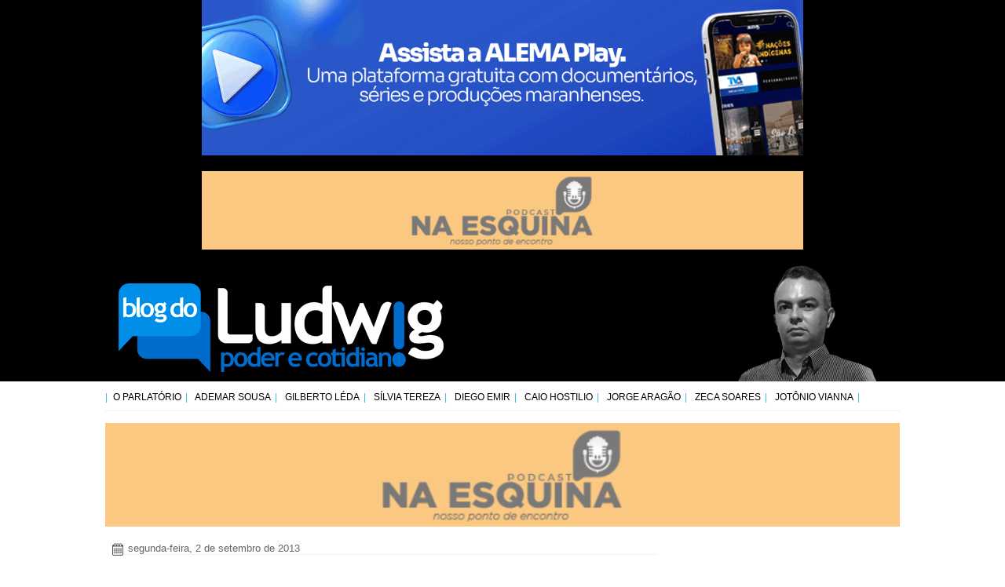

--- FILE ---
content_type: text/html; charset=UTF-8
request_url: https://www.blogdoludwig.com/2013/09/grupo-que-lancou-ficha-limpa-se-une-por.html
body_size: 26445
content:
<html class='v2' dir='ltr' xmlns='http://www.w3.org/1999/xhtml' xmlns:b='http://www.google.com/2005/gml/b' xmlns:data='http://www.google.com/2005/gml/data' xmlns:expr='http://www.google.com/2005/gml/expr'>
<!-- INICIO head -->
<head>
<link href='https://www.blogger.com/static/v1/widgets/335934321-css_bundle_v2.css' rel='stylesheet' type='text/css'/>
<meta content='width=1100' name='viewport'/>
<meta content='text/html; charset=UTF-8' http-equiv='Content-Type'/>
<meta content='blogger' name='generator'/>
<link href='https://www.blogdoludwig.com/favicon.ico' rel='icon' type='image/x-icon'/>
<link href='https://www.blogdoludwig.com/2013/09/grupo-que-lancou-ficha-limpa-se-une-por.html' rel='canonical'/>
<link rel="alternate" type="application/atom+xml" title="Blog do Ludwig - Atom" href="https://www.blogdoludwig.com/feeds/posts/default" />
<link rel="alternate" type="application/rss+xml" title="Blog do Ludwig - RSS" href="https://www.blogdoludwig.com/feeds/posts/default?alt=rss" />
<link rel="service.post" type="application/atom+xml" title="Blog do Ludwig - Atom" href="https://www.blogger.com/feeds/3449186212681113710/posts/default" />

<link rel="alternate" type="application/atom+xml" title="Blog do Ludwig - Atom" href="https://www.blogdoludwig.com/feeds/1818819674618442010/comments/default" />
<!--Can't find substitution for tag [blog.ieCssRetrofitLinks]-->
<link href='https://blogger.googleusercontent.com/img/b/R29vZ2xl/AVvXsEh5U1dw7Z9dVU5a4ybdlmz15abFWBAfdrWyq3qtRlUtKseNY2Xp4v6e8x7YjB_Z1x5SXGl54YQcbfH91zEk77c3a9dKZoqpUDSTGjXz6gFVIR36H2lWoZwQZLjgrHGmy9lcbmE6PMWQK7I/s320/marlon.jpg' rel='image_src'/>
<meta content='https://www.blogdoludwig.com/2013/09/grupo-que-lancou-ficha-limpa-se-une-por.html' property='og:url'/>
<meta content='Grupo que lançou Ficha Limpa se une por nova Reforma Eleitoral' property='og:title'/>
<meta content=' Da Coluna Esplanada      Marlon Reis, o idealizador da Ficha Limpa    Em nova frente popular e forte, o mesmo grupo que apresentou o projet...' property='og:description'/>
<meta content='https://blogger.googleusercontent.com/img/b/R29vZ2xl/AVvXsEh5U1dw7Z9dVU5a4ybdlmz15abFWBAfdrWyq3qtRlUtKseNY2Xp4v6e8x7YjB_Z1x5SXGl54YQcbfH91zEk77c3a9dKZoqpUDSTGjXz6gFVIR36H2lWoZwQZLjgrHGmy9lcbmE6PMWQK7I/w1200-h630-p-k-no-nu/marlon.jpg' property='og:image'/>
<title>Blog do Ludwig: Grupo que lançou Ficha Limpa se une por nova Reforma Eleitoral</title>
<script src='https://ajax.googleapis.com/ajax/libs/jquery/2.0.0/jquery.min.js'></script>
<script async='async' data-ad-client='ca-pub-4696584191507932' src='https://pagead2.googlesyndication.com/pagead/js/adsbygoogle.js'></script>
<style id='page-skin-1' type='text/css'><!--
/*
-----------------------------------------------
*Blogger do Ludwig Almeida
*Name: Hasmiiller
*Designer: MillerDesign
*URL: millerdesigner.blogspot.com.br
----------------------------------------------- */
/* Variable definitions
====================
<Variable name="keycolor" description="Main Color" type="color" default="#66bbdd"/>
<Group description="Page Text" selector="body">
<Variable name="body.font" description="Font" type="font"
default="normal normal 12px Arial, Tahoma, Helvetica, FreeSans, sans-serif"/>
<Variable name="body.text.color" description="Text Color" type="color" default="#222222"/>
</Group>
<Group description="Backgrounds" selector=".body-fauxcolumns-outer">
<Variable name="body.background.color" description="Outer Background" type="color" default="#66bbdd"/>
<Variable name="content.background.color" description="Main Background" type="color" default="#ffffff"/>
<Variable name="header.background.color" description="Header Background" type="color" default="transparent"/>
</Group>
<Group description="Links" selector=".main-outer">
<Variable name="link.color" description="Link Color" type="color" default="#2288bb"/>
<Variable name="link.visited.color" description="Visited Color" type="color" default="#888888"/>
<Variable name="link.hover.color" description="Hover Color" type="color" default="#33aaff"/>
</Group>
<Group description="Blog Title" selector=".header h1">
<Variable name="header.font" description="Font" type="font"
default="normal normal 60px Arial, Tahoma, Helvetica, FreeSans, sans-serif"/>
<Variable name="header.text.color" description="Title Color" type="color" default="#3399bb" />
</Group>
<Group description="Blog Description" selector=".header .description">
<Variable name="description.text.color" description="Description Color" type="color"
default="#777777" />
</Group>
<Group description="Tabs Text" selector=".tabs-inner .widget li a">
<Variable name="tabs.font" description="Font" type="font"
default="normal normal 14px Arial, Tahoma, Helvetica, FreeSans, sans-serif"/>
<Variable name="tabs.text.color" description="Text Color" type="color" default="#999999"/>
<Variable name="tabs.selected.text.color" description="Selected Color" type="color" default="#000000"/>
</Group>
<Group description="Tabs Background" selector=".tabs-outer .PageList">
<Variable name="tabs.background.color" description="Background Color" type="color" default="#f5f5f5"/>
<Variable name="tabs.selected.background.color" description="Selected Color" type="color" default="#eeeeee"/>
</Group>
<Group description="Post Title" selector="h3.post-title, .comments h4">
<Variable name="post.title.font" description="Font" type="font"
default="normal normal 22px Arial, Tahoma, Helvetica, FreeSans, sans-serif"/>
</Group>
<Group description="Date Header" selector=".date-header">
<Variable name="date.header.color" description="Text Color" type="color"
default="#5d5d5d"/>
<Variable name="date.header.background.color" description="Background Color" type="color"
default="transparent"/>
</Group>
<Group description="Post Footer" selector=".post-footer">
<Variable name="post.footer.text.color" description="Text Color" type="color" default="#666666"/>
<Variable name="post.footer.background.color" description="Background Color" type="color"
default="#f9f9f9"/>
<Variable name="post.footer.border.color" description="Shadow Color" type="color" default="#eeeeee"/>
</Group>
<Group description="Gadgets" selector="h2">
<Variable name="widget.title.font" description="Title Font" type="font"
default="normal bold 11px Arial, Tahoma, Helvetica, FreeSans, sans-serif"/>
<Variable name="widget.title.text.color" description="Title Color" type="color" default="#000000"/>
<Variable name="widget.alternate.text.color" description="Alternate Color" type="color" default="#999999"/>
</Group>
<Group description="Images" selector=".main-inner">
<Variable name="image.background.color" description="Background Color" type="color" default="#ffffff"/>
<Variable name="image.border.color" description="Border Color" type="color" default="#eeeeee"/>
<Variable name="image.text.color" description="Caption Text Color" type="color" default="#5d5d5d"/>
</Group>
<Group description="Accents" selector=".content-inner">
<Variable name="body.rule.color" description="Separator Line Color" type="color" default="#eeeeee"/>
<Variable name="tabs.border.color" description="Tabs Border Color" type="color" default="#ffffff"/>
</Group>
<Variable name="body.background" description="Body Background" type="background"
color="#ffffff" default="$(color) none repeat scroll top left"/>
<Variable name="body.background.override" description="Body Background Override" type="string" default=""/>
<Variable name="body.background.gradient.cap" description="Body Gradient Cap" type="url"
default="url(//www.blogblog.com/1kt/simple/gradients_light.png)"/>
<Variable name="body.background.gradient.tile" description="Body Gradient Tile" type="url"
default="url(//www.blogblog.com/1kt/simple/body_gradient_tile_light.png)"/>
<Variable name="content.background.color.selector" description="Content Background Color Selector" type="string" default=".content-inner"/>
<Variable name="content.padding" description="Content Padding" type="length" default="5px"/>
<Variable name="content.padding.horizontal" description="Content Horizontal Padding" type="length" default="5px"/>
<Variable name="content.shadow.spread" description="Content Shadow Spread" type="length" default="40px"/>
<Variable name="content.shadow.spread.webkit" description="Content Shadow Spread (WebKit)" type="length" default="5px"/>
<Variable name="content.shadow.spread.ie" description="Content Shadow Spread (IE)" type="length" default="10px"/>
<Variable name="main.border.width" description="Main Border Width" type="length" default="0"/>
<Variable name="header.background.gradient" description="Header Gradient" type="url" default="none"/>
<Variable name="header.shadow.offset.left" description="Header Shadow Offset Left" type="length" default="-1px"/>
<Variable name="header.shadow.offset.top" description="Header Shadow Offset Top" type="length" default="-1px"/>
<Variable name="header.shadow.spread" description="Header Shadow Spread" type="length" default="1px"/>
<Variable name="header.padding" description="Header Padding" type="length" default="30px"/>
<Variable name="header.border.size" description="Header Border Size" type="length" default="1px"/>
<Variable name="header.bottom.border.size" description="Header Bottom Border Size" type="length" default="1px"/>
<Variable name="header.border.horizontalsize" description="Header Horizontal Border Size" type="length" default="0"/>
<Variable name="description.text.size" description="Description Text Size" type="string" default="140%"/>
<Variable name="tabs.margin.top" description="Tabs Margin Top" type="length" default="0" />
<Variable name="tabs.margin.side" description="Tabs Side Margin" type="length" default="30px" />
<Variable name="tabs.background.gradient" description="Tabs Background Gradient" type="url"
default="url(//www.blogblog.com/1kt/simple/gradients_light.png)"/>
<Variable name="tabs.border.width" description="Tabs Border Width" type="length" default="1px"/>
<Variable name="tabs.bevel.border.width" description="Tabs Bevel Border Width" type="length" default="1px"/>
<Variable name="date.header.padding" description="Date Header Padding" type="string" default="inherit"/>
<Variable name="date.header.letterspacing" description="Date Header Letter Spacing" type="string" default="inherit"/>
<Variable name="date.header.margin" description="Date Header Margin" type="string" default="inherit"/>
<Variable name="post.margin.bottom" description="Post Bottom Margin" type="length" default="25px"/>
<Variable name="image.border.small.size" description="Image Border Small Size" type="length" default="2px"/>
<Variable name="image.border.large.size" description="Image Border Large Size" type="length" default="5px"/>
<Variable name="page.width.selector" description="Page Width Selector" type="string" default=".region-inner"/>
<Variable name="page.width" description="Page Width" type="string" default="auto"/>
<Variable name="main.section.margin" description="Main Section Margin" type="length" default="0px"/>
<Variable name="main.padding" description="Main Padding" type="length" default="10px"/>
<Variable name="main.padding.top" description="Main Padding Top" type="length" default="15px"/>
<Variable name="main.padding.bottom" description="Main Padding Bottom" type="length" default="30px"/>
<Variable name="paging.background"
color="transparent"
description="Background of blog paging area" type="background"
default="transparent none no-repeat scroll top center"/>
<Variable name="footer.bevel" description="Bevel border length of footer" type="length" default="0"/>
<Variable name="mobile.background.overlay" description="Mobile Background Overlay" type="string"
default="transparent none repeat scroll top left"/>
<Variable name="mobile.background.size" description="Mobile Background Size" type="string" default="auto"/>
<Variable name="mobile.button.color" description="Mobile Button Color" type="color" default="#ffffff" />
<Variable name="startSide" description="Side where text starts in blog language" type="automatic" default="left"/>
<Variable name="endSide" description="Side where text ends in blog language" type="automatic" default="right"/>
*/
/* Content
------------------------------------------------------------------------------------------------------- */
body {
font: normal normal 12px Arial, Tahoma, Helvetica, FreeSans, sans-serif;
color: #5d5d5d;
padding: 0px 0px 0px 0px ;
}
html body .region-inner {
min-width: 0;
max-width: 100%;
width: auto;
}
a:link {
text-decoration:none;
color: #000000;
}
a:visited {
text-decoration:none;
color: #000000;
}
a:hover {
text-decoration:none;
color: #33BEE5;;
}
.body-fauxcolumn-outer .fauxcolumn-inner {
background: transparent none repeat scroll top left;
_background-image: none;
}
/* Section
----------------------------------------------- */
.section {
margin: 0 1px;
text-align: left;
}
/* Cap Top
----------------------------------------------- */
.cap-top {
width: 100%;
position: relative;
}
.content {
position: relative;
word-wrap: break-word;
}
header {
/*  background: #ffffff url(https://3.bp.blogspot.com/-wvq1gUARbQU/WSgR_APlXsI/AAAAAAAAt-A/qEJdRBwpPbIQzCs_XYgS99Mj8uv2sp9uACLcB/s1600/fundo.jpg) no-repeat scroll top center; */
background-size: 100% 100%;
/*  border-bottom: 5px solid #33BEE5; */
background-color: rgba(0, 0, 0, 1);
}
.body-fauxcolumn-outer .cap-top {
width: 100%;
position: absolute;
z-index: 1;
height: 500px;
}
.body-fauxcolumn-outer .cap-top .cap-left {
width: 100%;
background: transparent none repeat-x scroll top left;
_background-image: none;
}
.content-outer {
margin-bottom: none;
}
.content-inner {
padding: 0px 5px 0 5px;
}
/* desativei
.content-inner {
background-color: transparent;
}
-- */
/* Navbar
----------------------------------------------- */
body .navbar {
height: 0px;
padding: 0;
margin: 0;
}
/* Header
----------------------------------------------- */
.header-outer {
background: transparent none repeat-x scroll 0 -400px;
_background-image: none;
}
.Header h1 {
font: normal normal 60px Arial, Tahoma, Helvetica, FreeSans, sans-serif;
color: #444444;
text-shadow: -1px -1px 1px rgba(0, 0, 0, .2);
}
.Header h1 a {
color: #444444;
}
.Header .description {
font-size: 140%;
color: #868686;
}
.header-inner .Header .titlewrapper {
padding: 22px 30px;
}
.header-inner .Header .descriptionwrapper {
padding: 0 30px;
}
.header-inner .Header #header-inner {
margin-top: 2px;
/*border-bottom: #33BEE5 1px solid; */
}
.titulo-blog {
text-align: center;
}
.titulo-blog img {
margin-bottom: -5px;
}
.titulo-blog-mobile {
text-align: none;
background: none;
display: none;
}
/* Tabs
----------------------------------------------- */
.tabs-outer{
position: relative;
width: 100%;
height: auto;
margin-top: 0px;
border-bottom: 1px solid #f1f1f1;
}
.tabs-inner {
padding: 0 0px;
}
.tabs-inner .section:first-child {
border-top: 1px solid #ffffff;
}
.tabs-inner .section:first-child ul {
margin-top: -1px;
/*  border-top: 1px solid #ffffff;*/
border-left: 0 solid #ffffff;
border-right: 0 solid #ffffff;
border-top: none;
}
.tabs-inner .widget ul {
background: transparent url(//www.blogblog.com/1kt/simple/gradients_light.png) repeat-x scroll 0 -800px;
_background-image: none;
/*  border-bottom: 1px solid #ffffff; */
border-bottom: none;
margin-top: 0;
margin-left: 2px;
margin-right: -20px;
}
.tabs-inner .widget li a {
display: inline-block;
padding: 13px 8px 10px 8px;
font: normal normal 12px Arial, Helvetica, sans-serif;
color: #000000;
border-left: 1px solid transparent;
border-right: 1px solid #ffffff;
text-transform:uppercase;
}
.tabs-inner .widget li:first-child a:before {
content: "|";
color: #33BEE5;
margin-left: -10px;
position: absolute;
}
.tabs-inner .widget li a:after {
content: "|";
color: #33BEE5;
margin-left: 5px;
position: absolute;
}
.tabs-inner .widget li:first-child a {
border-left: none;
border-right: none;
}
.tabs-inner .widget li.selected, .tabs-inner .widget li a:hover {
color: #ffffff;
background-color: #33BEE5;
text-decoration: none;
}
/* Columns
----------------------------------------------- */
.main-outer {
border-top: 0 solid #ffffff;
}
.fauxcolumn-left-outer .fauxcolumn-inner {
border-right: 1px solid #ffffff;
}
.fauxcolumn-right-outer .fauxcolumn-inner {
border-left: 1px solid #ffffff;
}
/* Headings
----------------------------------------------- */
h2 {
margin: 0 0 1em 0;
font: normal bold 14px Arial, Tahoma, Helvetica, FreeSans, sans-serif;
color: #000000;
text-align: left;
}
/* Widgets
----------------------------------------------- */
.widget {
margin: 20px 0;
}
.widget .zippy {
color: #a3a3a3;
text-shadow: 2px 2px 1px rgba(0, 0, 0, .1);
}
.widget .popular-posts ul {
list-style: none;
}
.widget .title span {
margin: 0 0 -1px;
display: inline-block;
line-height: 40px;
border-bottom: 2px solid #33BEE5;
}
.widget h2 {
font: normal 16px Arial, Helvetica, sans-serif;
color: #333;
margin: 0;
font-size: 13px;
text-align: left;
/*	text-transform: capitalize; */
border-bottom: 1px solid #F1F1F1;
font-weight: 400;
margin-bottom: 15px;
}
.widget-content {
text-align:left;
}
#Image1 .widget-content {
text-align: center;
width: 60%;
margin-left: 20%;
}
#Image6 .widget-content {
text-align: center;
width: 60%;
margin-left: 20%;
margin-bottom: 20px;
}
#Image8 .widget-content {
text-align: center;
width: 100%;
margin-left: 0%;
margin-bottom: 20px;
}
#Image1_img, #Image6_img, #Image8_img  {
text-align: center;
width: 100%;
height: auto;
}
#Image3_img   {
width: 100%;
height: auto;
/* removi
box-shadow: 1px 1px 5px rgba(0, 0, 0, .1);
padding: 2px;
border: 1px solid #f2f2f2;
-webkit-box-shadow: 1px 1px 5px rgba(0, 0, 0, .1);
----------------------------------------------- */
}
/* Posts
----------------------------------------------- */
.post-footer-line > :last-child {
margin-right: 0;
width: 100%;
}
.date-header span {
background-color: transparent;
color: #666666;
padding: inherit;
letter-spacing: inherit;
margin: inherit;
}
.date-header span:after {
float: left;
margin: 0px;
content: " - ";
color: rgba(0, 255, 255, 0);
display: block;
box-sizing: border-box;
width: 14px;
height: 17px;
background-image: url(https://blogger.googleusercontent.com/img/b/R29vZ2xl/AVvXsEheWsjZSdLqx1o-Y6bz3-5sp_LEXxP2YYKZyAuedUxb5siCIJOjeJuJjTTW7V_QEr_DUkipavZmZkicTEiB2KBcPp-LqivX56nGLOj-jScoATOWc9pLcmbYa1oF5wp6g-nSysFwbd_uKQI/s1600/calendario.png);
background-size: 14px 16px;
background-repeat: no-repeat;
background-position-x: 0px;
background-position-y: 0.1em;
padding: 10px 10px 10px 10px;
}
.main-inner {
padding-top: 5px;
}
.main-inner {
padding-top: 15px;
padding-bottom: 30px;
}
.main-inner .column-center-inner {
padding: 0 10px;
}
.main-inner .column-center-inner .section {
margin: 0 0px;
}
.post {
margin: 0 0 15px 0;
}
h3.post-title, .comments h4 a:link{
margin: 0 0 10px;
font-family: 'PT Serif', Georgia, Times, serif;
font-size: 35px;
color: #333;
line-height: 42px;
font-weight: 400;
text-align: left;
}
h3.post-title, .comments h4 a:hover {
color: #33BEE5;
font-size: 32px;
}
.post-body {
font-size: 130%;
line-height: 1.5;
position: relative;
}
.post-body img, .post-body .tr-caption-container, .Profile img, .Image img,
.BlogList .item-thumbnail img {
background: #ffffff;
}
.post-body img, .post-body .tr-caption-container {
padding: 5px;
}
.post-body .tr-caption-container {
color: #222222;
}
.post-body .tr-caption-container img {
padding: 0;
background: transparent;
border: none;
}
.post-header {
margin: 0 0 0px;
line-height: 1.6;
font-size: 90%;
}
.post-footer {
margin: 20px -2px 0;
padding: 5px 10px;
color: #7a7a7a;
background-color: #fdfdfd;
border-bottom: 1px solid #f2f2f2;
line-height: 1.6;
font-size: 12px;
font-style: italic;
text-align: left;
}
#comments .comment-author {
padding-top: 1.5em;
border-top: 1px solid #ffffff;
background-position: 0 1.5em;
}
#comments .comment-author:first-child {
padding-top: 0;
border-top: none;
}
.avatar-image-container {
margin: .2em 0 0;
}
#comments .avatar-image-container img {
border: 1px solid #f2f2f2;
}
/* Comments
----------------------------------------------- */
.comments .comments-content .icon.blog-author {
background-repeat: no-repeat;
background-image: url([data-uri]);
}
.comments .comments-content .loadmore a {
border-top: 1px solid #a3a3a3;
border-bottom: 1px solid #a3a3a3;
}
.comments .comment-thread.inline-thread {
background-color: #fdfdfd;
}
.comments .continue {
border-top: 2px solid #a3a3a3;
}
#comment-editor {
min-height: 250px;
}
/* Accents
---------------------------------------------- */
.section-columns td.columns-cell {
border-left: 1px solid #ffffff;
}
.blog-pager {
background: transparent none no-repeat scroll top center;
}
.blog-pager-older-link, .home-link,
.blog-pager-newer-link {
background-color: transparent;
padding: 5px;
}
/* Footer
----------------------------------------------- */
.footer-outer {
border-top: 0 dashed #bbbbbb;
}
.footer-inner {
padding: 15px 0px;
background-color: #000;
}
.site-credit {
font-size: 12px;
text-align: center;
}
.site-credit a {
color: #fff;
text-decoration: none;
text-shadow: 0px 2px 0px #24282c;
outline: none;
}
.site-credit a:hover {
color: #33BEE5;
}
.site-credit img{
vertical-align: middle;
width: 100px;
height: 46px;
}
.scroll {
-webkit-filter:grayscale(0%);
}
.scroll:hover{
-webkit-filter:grayscale(100%);
transition: 1s;
}
.cuxa {
font-size: 12px;
height: 22;
width: 267;
background-color: #FFFFFF;
color: #0099FF;
}
select {
width: 100%;
}
/* --------------------- Formulário de contato Blogger ----------------------------------------- */
h3.titulo-contato {
font: normal 32px Arial, Helvetica, sans-serif;
color: #33BEE5;
margin: 0;
font-size: 32px;
text-align: left;
border-bottom: 1px solid #F1F1F1;
font-weight: 400;
margin-bottom: 15px;
}
h3.titulo-contato span {
margin: 0 0 -1px;
display: inline-block;
line-height: 40px;
border-bottom: 2px solid #33BEE5;
}
h4.sub-titulo-contato {
font-size: 16px;
text-align: left;
font-weight: 400;
margin-bottom: 15px;
font-style:italic;
}
#formcontact{
background:#ffffff; /*---cor de fundo do formulário---*/
max-width: 100%;
margin: 0 auto;
padding: 5px 20px 30px;
}
/*---referente aos estilos da fonte dos campos---*/
#formcontact p{
color:#000;
}
/*---referente aos campos---*/
.contact-form-name, .contact-form-email,
.contact-form-email-message {
width: 100%;
max-width: 100%;
margin-bottom: 10px;
padding: 0 5px 0 5px;
color: #807e7e;   /*---cor da fonte dos campos---*/
}
/*-----referente ao Botão enviar---*/
.contact-form-button-submit {
width: 100%;  /*-----largura do botão---*/
height:40px;    /*-----altura do botão---*/
font-size: 14px;   /*-----tamanho da fonte---*/
border-color: #ccc;  /*-----cor da borda---*/
color: #fff;   /*-----cor da fonte---*/
background-color: #4d90fe;   /*-----cor de fundo botão---*/
margin: 15px 0;
padding: 0px;
font-weight: 400;
letter-spacing: 2px;
text-transform: uppercase;
background: #333;
background-color: rgb(51, 51, 51);
background-image: none;
background-repeat: repeat;
background-attachment: scroll;
background-clip: border-box;
background-origin: padding-box;
background-position-x: 0%;
background-position-y: 0%;
background-size: auto auto;
}
/*-----modo hover do Botão enviar---*/
.contact-form-button-submit:hover {
border-color: #ccc;  /*-----cor da borda---*/
background-color: #33BEE5;   /*-----cor de fundo botão---*/
}
/* --------------------- Formulário de contato Blogger Novo----------------------------------------- */
h3.titulo-contato {
font: normal 32px Arial, Helvetica, sans-serif;
color: #33BEE5;
margin: 0;
font-size: 32px;
text-align: left;
border-bottom: 1px solid #F1F1F1;
font-weight: 400;
margin-bottom: 15px;
}
h3.titulo-contato span {
margin: 0 0 -1px;
display: inline-block;
line-height: 40px;
border-bottom: 2px solid #33BEE5;
}
h4.sub-titulo-contato {
font-size: 16px;
text-align: left;
font-weight: 400;
margin-bottom: 15px;
font-style:italic;
}
#form-contato{
background:#ffffff; /*---cor de fundo do formulário---*/
max-width: 100%;
margin: 0 auto;
padding: 5px 20px 30px;
}
/*---referente aos estilos da fonte dos campos---*/
#form-contato p{
color:#000;
}
/*---referente aos campos---*/
.contato-nome, .contato-fone,
.contato-email, .contato-assunto {
width: 100%;
height: 25px;
max-width: 100%;
margin-bottom: 10px;
padding: 0 5px 0 5px;
color: #807e7e;   /*---cor da fonte dos campos---*/
}
.contato-mensagem {
width: 100%;
max-width: 100%;
margin-bottom: 10px;
padding: 0 5px 0 5px;
color: #807e7e;   /*---cor da fonte dos campos---*/
}
/*-----referente ao Botão enviar---*/
.contato-botao {
width: 100%;  /*-----largura do botão---*/
height:40px;    /*-----altura do botão---*/
font-size: 14px;   /*-----tamanho da fonte---*/
border-color: #ccc;  /*-----cor da borda---*/
color: #fff;   /*-----cor da fonte---*/
background-color: #4d90fe;   /*-----cor de fundo botão---*/
margin: 15px 0;
padding: 0px;
font-weight: 400;
letter-spacing: 2px;
text-transform: uppercase;
background: #333;
background-color: rgb(51, 51, 51);
background-image: none;
background-repeat: repeat;
background-attachment: scroll;
background-clip: border-box;
background-origin: padding-box;
background-position-x: 0%;
background-position-y: 0%;
background-size: auto auto;
}
/*-----modo hover do Botão enviar---*/
.contato-botao:hover {
border-color: #ccc;  /*-----cor da borda---*/
background-color: #33BEE5;   /*-----cor de fundo botão---*/
}
/* Share Buttons
----------------------------------------------- */
.post-share-buttons img {
-webkit-filter:grayscale(0%);
}
.post-share-buttons img:hover{
-webkit-filter:grayscale(100%);
transition: 1s;
}
/* Menu
----------------------------------------------- */
/*----- Toggle Button -----*/
.toggle-nav {
display:none;
}
.menu ul {
display:inline-block;
}
.menu li {
margin:0px 50px 0px 0px;
float:left;
list-style:none;
font-size:15px;
}
.menu li:last-child {
margin-right:0px;
}
.menu a {
/*--    text-shadow:0px 1px 0px rgba(0,0,0,0.5);-*/
color:#33BEE5;
transition:color linear 0.15s;
}
.menu a:hover, .menu .current-item a {
text-decoration:none;
color:#33BEE5;
}
#ContactForm1 {
display: none;
}
#HTML6 {
display: none; /*-----esconder gadget de script java da barra lateral---*/
}
/*---------------------------------------------------------------REMOVI
#ContactForm1 {
display: none; /*-----esconder gadget da barra lateral---*/
}
#ContactForm2 {
display: none; /*-----esconder gadget da barra lateral---*/
}
--------------------------------------------------------------------*/
/* Outros
----------------------------------------------- */
.fieldset {
margin:0;
padding:0;
border:0;
font-size:100%;
font:inherit;
vertical-align:baseline;
border-width: 2px;
}
#bar{width:100%;height:auto;position:relative;top:0;}
#bar #button-search:active{
-webkit-transform: scaleY(.9) scaleX(.9);
-moz-transform: scaleY(.9) scaleX(.9);
-o-transform: scaleY(.9) scaleX(.9);
-ms-transform: scaleY(.9) scaleX(.9);
transform: scaleY(.9) scaleX(.9);
background-image: url(https://blogger.googleusercontent.com/img/b/R29vZ2xl/AVvXsEif5iv1KBvqGpgdVXB5UMlkgpJOrNW0dbSPOV2vrcUIti9Jsfa5pM2RQgDS-lmM751IedqjwBNbk_my02VtI7uRQihklX3eSI-5QDjag23BeDZTlyyywClq-tLGcOEIizIb066KJnl3Yb0/s1600/fechar.png);
}
#search-wrapper:before{
content: "";
display: block;
width: 0;
height: 0;
border-style: solid;
border-width: 0 10px 10px 10px;
border-color: transparent transparent #33BEE5 transparent;
position: absolute;
top: -9px;
right: 24px;
}
#search-wrapper.active{
transform:translate3d(0,0,0);
top: 50px;
opacity:1;
filter:none;
z-index:3
}
#search-wrapper{
opacity: 0;
position: absolute;
top: -50px;
left: 0;
width: 100%;
background: #e2e2e2;
height: 40px;
transform: translate3d(0,-400%,0);
transition: all 600ms cubic-bezier(1, 0, 0, 1);
z-index: 0;
}
#search-wrapper input[type=text]{
padding: 0px 10px 0px 15px;
width: 80%;
height: 40px;
border: none;
font-size: 1em;
background: rgba(51, 190, 229, 0.5);
color: #000;
}
#search-wrapper input[type=submit]{
background: #33BEE5;
cursor: pointer;
padding: 0px;
width: 20%;
height: 40px;
border: none;
position: absolute;
right: 0;
top: 0;
color: #fff;
font-size: 1.2em;
}
#search-wrapper ::-webkit-input-placeholder{
color: #fff;
}
.limit{max-width:1140px;margin:auto;position:relative}
#search-wrapper legend{display:none}
#search-wrapper .button-search{display:none}
/* ------------------------ TEMA CELULAR ----------------------------- */
/* aplica somente a partir de 250px até 768px
---------------------------------- */
@media screen and (min-width: 250px) and (max-width: 768px){
.toggle-nav {
padding: 2px 0px 2px 12px;
font-size: 20px;
height: 30px;
}
}
/* aplica somente a partir de 250px até 1024px
---------------------------------- */
@media screen and (min-width: 250px) and (max-width: 1024px){
.search-form {
display:block;
margin-right: 0px;
float:right;
}
.scroll {
-webkit-filter:grayscale(0%);
opacity: 0.6;
}
.scroll:hover{
-webkit-filter:grayscale(0%);
opacity: 0.6;
transition: 1s;
}
#Image1 .widget-content, #Image6 .widget-content, #Image8 .widget-content {
width: 100%;
margin-left: 0;
}
}
@media screen and (min-width: 250px) and (max-width: 999px){
.content-inner {
padding: 20px 25px 20px 25px;
}
}
/* aplica somente a partir de 990px até 1024px
---------------------------------- */
@media screen and (min-width: 768px) and (max-width: 1024px){
.date-header span:after {
width: 27px;
height: 30px;
background-size: 27px 27px;
margin: -5px 0px 0px 0px;
padding: 10px 25px 10px 10px;
}
html .post-body, html .post-header {
font-size: 30px;
line-height: 38px;
}
html .post-footer {
font-size: 25px;
}
.tabs-inner .widget li a {
font-size: 25px;
}
.toggle-nav {
padding: 4px 25px 7px 16px;
font-size: 40px;
height: auto;
}
}
@media screen and (max-width: 970px) {
.search-form input {
width:120px;
}
}
/*----- Responsive -----*/
@media screen and (max-width: 1024px) {
.wrap {
width:90%;
}
}
@media screen and (max-width: 1024px) {
/*--- Menu ---*/
.menu {
width:100%;
border-radius:3px;
padding:0px 0px;
/*--    box-shadow:0px 1px 1px rgba(0,0,0,0.15);-*/
background:#000000;
position:relative;
display:inline-block;
width: 100%;
z-index: 1;
}
.menu ul.active {
display:none;
}
.menu ul {
width:100%;
position:absolute;
top:120%;
left:0px;
padding:10px 18px;
box-shadow:0px 1px 1px rgba(0,0,0,0.15);
border-radius:3px;
background:#303030;
}
.menu ul:after {
width:0px;
height:0px;
position:absolute;
top:0%;
left:22px;
content:'';
transform:translate(0%, -100%);
border-left:7px solid transparent;
border-right:7px solid transparent;
border-bottom:7px solid #303030;
}
.menu li {
margin:5px 0px 5px 0px;
float:none;
display:block;
}
.menu a {
display:block;
}
footer .footer-inner {
background-color: #fff;
margin: 0 20px;
}
footer .footer-inner .widget h2 {
font-size: 20px;
}
a img {
width: 100%;
height: auto;
}
#Image2_img {
width: 100%;
height: auto;
}
/* this make our menu fixed top */
.f-menu{
z-index: 9999;
position: fixed;
left: 0;
top: 0;
width: 100%;
}
.site-credit{
background-color:#000;
margin: 0px -20px;
padding: 20px 30px;
}
.site-credit a img{
width: 100px;
height: 46px;
}
center a img {
width: 45px;
}
}
/* aplica até 250px
---------------------------------- */
@media screen and (max-width: 250px){
#search-wrapper{
top: 19px;
}
#search-wrapper:before{
right: 22px;
border-width: 0 5px 6px 5px;
top: -6px;
}
#search-wrapper input[type=text]{
padding: 0px 10px 0px 10px;
width: 70%;
height: 30px;
font-size: 1.1em;
}
#search-wrapper input[type=submit]{
width: 30%;
height: 30px;
font-size: 1em;
}
}
/* Só Mobile
----------------------------------------------- */
.mobile .tabs-inner .widget li {
margin: 0;
padding: 0;
float: left;
width: 100%;
}
/*----- Search -----*/
.mobile .search-form {
display:none;
}
.mobile .search-form input {
width:200px;
height: 30px;
padding: 0px 0px 0px 6px;
float: left;
border-radius: 10px 0px 0px 10px;
font-size: 13px;
border-width: 2px 0px 2px 2px;
border-color: rgba(154, 154, 154, 0.45);
border-style: outset;
}
.mobile .search-form button {
padding: 6px 8px;
height: 34px;
float: right;
border-radius: 0px 10px 10px 0px;
background: #33BEE5;
font-size: 13px;
font-weight: 400;
text-shadow: 0px 1px 0px rgba(0,0,0,0.3);
color: #fff;
border-width: 3px 4px 3px 0px;
border-color: rgba(37, 174, 212, 0.45);
border-style: outset;
}
/* aplica somente a partir de 250px até 768px
---------------------------------- */
@media screen and (min-width: 250px) and (max-width: 768px){
.mobile .widget h2 {
font-size: 16px;
margin-top: 5px;
}
.mobile .tabs-inner .PageList .widget-content {
height: auto;
}
}
/* aplica somente a partir de 990px até 1024px
---------------------------------- */
@media screen and (min-width: 768px) and (max-width: 1024px){
.mobile .widget h2 {
font-size: 25px;
margin-top: 15px;
}
.mobile h3.post-title {
margin: 0;
font-size: 45px;
line-height: 50px;
}
.mobile .blog-posts {
padding: 10px 25px;
}
.mobile .tabs-inner .PageList .widget-content {
height: auto;
}
}
@media screen and (max-width: 1024px) {
body.mobile  {
background-size: auto;
}
.mobile .body-fauxcolumn-outer {
background: transparent none repeat scroll top left;
}
.mobile .header-outer {
margin: 0px;
}
.mobile .body-fauxcolumn-outer .cap-top {
background-size: 280%;
height: auto;
min-height: 200px;
}
body.mobile .AdSense {
margin: 0 -40px;
}
.mobile-share-blue {
width: 100%;
display: inline-block;
text-align: left;
}
.mobile-share-blue a img {
width: 10%;
height: 10%;
}
.mobile .tabs-inner .widget ul {
margin-left: 0;
margin-right: 0;
z-index: 1;
}
.mobile .post {
margin: 0;
}
.mobile .main-inner .column-center-inner .section {
margin: 0;
}
.mobile .date-header span {
padding: 0.1em 10px;
margin: 0 -10px;
}
.mobile .blog-pager {
background: transparent none no-repeat scroll top center;
}
.mobile .main-inner {
background-color: transparent;
}
.mobile-index-contents {
color: #5d5d5d;
}
.mobile-link-button {
background-color: #000000;
}
.mobile-link-button a:link, .mobile-link-button a:visited {
color: #ffffff;
}
.mobile .tabs-inner .section:first-child {
border-top: none;
}
.mobile .content-outer, .content-fauxcolumn-outer, .region-inner {
/* min-width: 1024px; */
max-width: 1024px;
_width: 100%;
}
.mobile .menu a, .mobile .menu a:hover {
text-decoration: none;
color: #33BEE5;
}
.mobile .tabs-inner .PageList .widget-content .pagelist-arrow {
border-left: 1px solid #ffffff;
}
.mobile .tabs-inner .widget ul {
background-color: #fff;
}
.titulo-blog {
text-align: none;
background: none;
display: none;
}
.titulo-blog-mobile  {
text-align: center;
display: block;
padding: 5%;
}
}
/* aplica a todos mobile
---------------------------------- */
.mobile .toggle-nav:hover, .toggle-nav.active {
text-decoration:none;
color:#33BEE5;
}
.mobile .blog-posts {
padding: 10px 15px;
}
.mobile .main-inner .date-outer {
padding: 0px;
}
.mobile .tabs-inner .PageList .widget-content {
background-color: #000000;
color: #ffffff;
border-top: none;
border-bottom: 1px solid #ffffff;
padding: 2px 0px 0px 0px;
width: 100%;
}
.mobile .toggle-nav {
float: left;
display: inline-block;
/* box-shadow: 0px 1px 1px rgba(0,0,0,0.15); */
border-radius: 3px;
background: #171616;
text-shadow: 0px 1px 0px rgba(0,0,0,0.5);
/* color: #777; */
transition: color linear 0.15s;
width: 30px;
}
.mobile #bar #button-search{
width: 35px;
height:35px;
top: 10px;
right: 10px;
padding: 0px;
border-radius: 0px;
font-size: 2em;
z-index: 1;
position: absolute;
transition: all 200ms;
cursor: pointer;
background-image: url(https://blogger.googleusercontent.com/img/b/R29vZ2xl/AVvXsEiDbgb8YeIC8jx5z6CBatCFV-qYmuP-YUZjC7fpxGz-WXD3kJiZcrd2jMy3Lyh0BjAbpe5mDCCoo5EDhIp4uEhX-gyRHinezhfGHZgrXFKyKxYnWtgA3UKxj3ll-wWueN2UveyYLPva6Cg/s1600/busca.png);
background-repeat: no-repeat;
-webkit-transform:scaleY(1.10) scaleX(1.10);
-moz-transform:scaleY(1.10) scaleX(1.10);
-o-transform:scaleY(1.10) scaleX(1.10);
-ms-transform:scaleY(1.10) scaleX(1.10);
transform:scaleY(1.10) scaleX(1.10);
}
/* aplica até 250px
---------------------------------- */
@media screen and (max-width: 250px){
.mobile #bar #button-search{
right: 2px;
top: -8px;
transform: scaleY(.5) scaleX(.5);
}
#search-wrapper{
top: 19px;
}
#search-wrapper:before{
right: 22px;
border-width: 0 5px 6px 5px;
top: -6px;
}
#search-wrapper input[type=text]{
padding: 0px 10px 0px 10px;
width: 70%;
height: 30px;
font-size: 1.1em;
}
#search-wrapper input[type=submit]{
width: 30%;
height: 30px;
font-size: 1em;
}
}
/* aplica somente a partir de 250px até 768px
---------------------------------- */
@media screen and (min-width: 250px) and (max-width: 768px){
.mobile #bar #button-search{
top: 0px;
transform: scaleY(.7) scaleX(.7);
}
}
/* aplica somente a partir de 768px até 1024px
---------------------------------- */
@media screen and (min-width: 768px) and (max-width: 1024px){
.mobile #bar #button-search{
top: 15px;
right: 20px;
transform: scaleY(1.3) scaleX(1.3);
}
#search-wrapper{
top: 90px;
}
#search-wrapper:before{
right: 24px;
border-width: 15px 15px 15px 15px;
top: -30px;
}
#search-wrapper input[type=text]{
padding: 0px 10px 0px 10px;
width: 80%;
height: 60px;
font-size: 2em;
}
#search-wrapper input[type=submit]{
width: 20%;
height: 60px;
font-size: 2em;
}
}

--></style>
<style id='template-skin-1' type='text/css'><!--
body {
min-width: 1024px;
}
.content-outer, .content-fauxcolumn-outer, .region-inner {
min-width: 1024px;
max-width: 1024px;
_width: 1024px;
}
.main-inner .columns {
padding-left: 0;
padding-right: 300px;
}
.main-inner .fauxcolumn-center-outer {
left: 0;
right: 300px;
/* IE6 does not respect left and right together */
_width: expression(this.parentNode.offsetWidth -
parseInt("0") -
parseInt("300px") + 'px');
}
.main-inner .fauxcolumn-left-outer {
width: 0;
}
.main-inner .fauxcolumn-right-outer {
width: 300px;
}
.main-inner .column-left-outer {
width: 0;
right: 100%;
margin-left: -0;
}
.main-inner .column-right-outer {
width: 300px;
margin-right: -300px;
}
#layout {
min-width: 0;
}
#layout .content-outer {
min-width: 0;
width: 800px;
}
#layout .region-inner {
min-width: 0;
width: auto;
}
--></style>
<script type='text/javascript'>
        (function(i,s,o,g,r,a,m){i['GoogleAnalyticsObject']=r;i[r]=i[r]||function(){
        (i[r].q=i[r].q||[]).push(arguments)},i[r].l=1*new Date();a=s.createElement(o),
        m=s.getElementsByTagName(o)[0];a.async=1;a.src=g;m.parentNode.insertBefore(a,m)
        })(window,document,'script','https://www.google-analytics.com/analytics.js','ga');
        ga('create', 'UA-69110696-1', 'auto', 'blogger');
        ga('blogger.send', 'pageview');
      </script>
<link href='https://www.blogger.com/dyn-css/authorization.css?targetBlogID=3449186212681113710&amp;zx=09f4a2a6-5975-4422-a68b-3266d8039efe' media='none' onload='if(media!=&#39;all&#39;)media=&#39;all&#39;' rel='stylesheet'/><noscript><link href='https://www.blogger.com/dyn-css/authorization.css?targetBlogID=3449186212681113710&amp;zx=09f4a2a6-5975-4422-a68b-3266d8039efe' rel='stylesheet'/></noscript>
<meta name='google-adsense-platform-account' content='ca-host-pub-1556223355139109'/>
<meta name='google-adsense-platform-domain' content='blogspot.com'/>

<!-- data-ad-client=ca-pub-4696584191507932 -->

</head>
<!-- FIM head -->
<!-- INICIO body -->
<body class='loading'>
<!-- INICIO navbar -->
<div class='navbar no-items section' id='navbar'></div>
<!-- FIM navbar -->
<!-- INICIO content - toda a estrutura -->
<div class='content'>
<!-- INICIO HEADER - cabeçário -->
<header>
<!-- INICIO HEADER-OUTER -->
<div class='header-outer'>
<!-- PROPAGANDA SUPERIOR -->
<div class='tabs section' id='propaganda-superior'><div class='widget Image' data-version='1' id='Image1'>
<div class='widget-content'>
<img alt='' height='250' id='Image1_img' src='https://blogger.googleusercontent.com/img/a/AVvXsEhk9aBAzTITzvFtG8M3JZDMK1jZX6zAg-FRaYrkg2IPW5oNyM9Q_BnJAYCR0stqMWUXI0T4JSxq9DIbWyD2kHHaoAcuUBdchYWdzAVE-cpN7Yrd9K2v_rWWh7axwwpDBGhYgoxvLJmmz1TjmKE4CVK5YL22Ld4XuFRH5euYdKn6H3YWDvFuyW7DiwLmzY8=s970' width='970'/>
<br/>
</div>
<div class='clear'></div>
</div><div class='widget Image' data-version='1' id='Image6'>
<h2 class='title'><span>Banner02</span></h2>
<div class='widget-content'>
<a href='https://youtube.com/channel/UC_6p4UUldPjKSBsh0-tdcMA'>
<img alt='Banner02' height='39' id='Image6_img' src='https://blogger.googleusercontent.com/img/b/R29vZ2xl/AVvXsEj5aHm81NQfG_xGEBtO931MWjowHSs7XeVZ7w9FyGApRYyEASk9g6KU1zDpWG8HQ_0EAC3JcoOemO9j-KToTeaxruVlUV20nKBHJ8-Zb1P0GcUuf9jE9I5VKDrWHEw7iKiOCzmiuE07Lq8/s920/Capa+Blog_GIF.gif' width='300'/>
</a>
<br/>
</div>
<div class='clear'></div>
</div></div>
<!-- FIM PROPAGANDA SUPERIOR -->
<!-- INICIO REGION-INNER HEADER-INNER -->
<div class='region-inner header-inner'>
<!-- TITULO HEADER - imagem e mobile -->
<div class='header section' id='header'><div class='widget Header' data-version='1' id='Header1'>
<div class='titulo-blog' id='header-inner'>
<a href='https://www.blogdoludwig.com/'>
<img alt='Blog do Ludwig' height='153px; ' id='Header1_headerimg' src='https://blogger.googleusercontent.com/img/b/R29vZ2xl/AVvXsEilOyHZjIbVzx59-4We2g2FYlWJvKQoyU0WahOcOlncOn1v_jMIWzEExwfcf-ztPNZZxTuoYR4RMggN5TmTMpuU3SjVsseL-I5fxDo2i3Tzrfl4S6zXV3u-DdoXvvpundWn5pFi96c8gN8/s1001/titulo-blog.png' width='1001px; '/>
</a>
</div>
<div class='titulo-blog-mobile' id='header-inner'>
<a href='https://www.blogdoludwig.com/'>
<img alt='' id='Image3_img' src='https://1.bp.blogspot.com/-0m7qpQrAUig/YMyzGrg2umI/AAAAAAAA7b4/eDz7gZKpy4Yxuh05lx69HBmVYCWquntPACLcBGAsYHQ/s0/titulo-blog-mobile.png'/>
</a>
</div>
</div></div>
<!-- FIM TITULO HEADER -->
</div>
<!-- FIM REGION-INNER HEADER-INNER -->
</div>
<!-- FIM HEADER-OUTER -->
</header>
<!-- FIM HEADER -->
<!-- INICIO CONTENT-OUTER E CONTENT-INNER - centro -->
<div class='content-outer'>
<div class='content-inner'>
<!-- INICIO tabs-outer - menu superior -->
<div class='tabs-outer'>
<div class='region-inner tabs-inner'>
<div class='tabs section' id='menu'><div class='widget PageList' data-version='1' id='PageList1'>
<h2 class='title'><span>Páginas</span></h2>
<div class='widget-content'>
<div class='nav-container'>
<nav class='menu'>
<ul class='active'>
<li>
<a TARGET='_blank' href='http://www.oparlatorio.com.br/'>O Parlatório</a>
</li>
<li>
<a TARGET='_blank' href='https://www.blogdoademarsousa.com.br/'>Ademar Sousa</a>
</li>
<li>
<a TARGET='_blank' href='https://gilbertoleda.com.br/'>Gilberto Léda</a>
</li>
<li>
<a TARGET='_blank' href='https://silviatereza.com.br/'>Sílvia Tereza</a>
</li>
<li>
<a TARGET='_blank' href='http://diegoemir.com.br/'>Diego Emir</a>
</li>
<li>
<a TARGET='_blank' href='https://caiohostilio.com/'>Caio Hostilio</a>
</li>
<li>
<a TARGET='_blank' href='https://www.blogdojorgearagao.com.br/'>Jorge Aragão</a>
</li>
<li>
<a TARGET='_blank' href='https://www.zecasoares.com/'>Zeca Soares</a>
</li>
<li>
<a TARGET='_blank' href='https://jotoniovianna.com.br/'>Jotônio Vianna</a>
</li>
</ul>
<a class='toggle-nav' href='#' id='menu-mobile'>&#9776;</a>
<div class='bar' id='bar'>
<div class='limit'>
<span id='button-search'></span>
<div id='search-wrapper'>
<form action='https://www.blogdoludwig.com/search' id='search-form'>
<div class='fieldset'>
<legend>Pesquisar</legend>
<label>
<i class='fa fa-search'></i>
<input name='s' placeholder='Digite aqui sua pesquisa' type='text'/>
</label>
<input type='submit' value='Pesquisar'/>
</div>
</form>
</div>
</div>
<script type='text/javascript'>
jQuery(document).ready(function() {
	
!function(e){"function"==typeof define&&define.amd?define(["jquery"],e):e("object"==typeof module&&module.exports?require("jquery"):jQuery)}(function(e){function t(t){var a={},i=/^jQuery\d+$/;return e.each(t.attributes,function(e,t){t.specified&&!i.test(t.name)&&(a[t.name]=t.value)}),a}function a(t,a){var i=this,n=e(i);if(i.value===n.attr("placeholder")&&n.hasClass(p.customClass))if(i.value="",n.removeClass(p.customClass),n.data("placeholder-password")){if(n=n.hide().nextAll('input[type="password"]:first').show().attr("id",n.removeAttr("id").data("placeholder-id")),t===!0)return n[0].value=a,a;n.focus()}else i==r()&&i.select()}function i(i){var r,n=this,o=e(n),l=n.id;if(i&&"blur"===i.type){if(o.hasClass(p.customClass))return;if("password"===n.type&&(r=o.prevAll('input[type="text"]:first'),r.length>0&&r.is(":visible")))return}if(""===n.value){if("password"===n.type){if(!o.data("placeholder-textinput")){try{r=o.clone().prop({type:"text"})}catch(s){r=e("<input />").attr(e.extend(t(this),{type:"text"}))}r.removeAttr("name").data({"placeholder-enabled":!0,"placeholder-password":o,"placeholder-id":l}).bind("focus.placeholder",a),o.data({"placeholder-textinput":r,"placeholder-id":l}).before(r)}n.value="",o=o.removeAttr("id").hide().prevAll('input[type="text"]:first').attr("id",o.data("placeholder-id")).show()}else{var u=o.data("placeholder-password");u&&(u[0].value="",o.attr("id",o.data("placeholder-id")).show().nextAll('input[type="password"]:last').hide().removeAttr("id"))}o.addClass(p.customClass),o[0].value=o.attr("placeholder")}else o.removeClass(p.customClass)}function r(){try{return document.activeElement}catch(e){}}var n,o,l="[object OperaMini]"===Object.prototype.toString.call(window.operamini),s="placeholder"in document.createElement("input")&&!l,u="placeholder"in document.createElement("textarea")&&!l,c=e.valHooks,d=e.propHooks,p={};s&&u?(o=e.fn.placeholder=function(){return this},o.input=!0,o.textarea=!0):(o=e.fn.placeholder=function(t){var r={customClass:"placeholder"};return p=e.extend({},r,t),this.filter((s?"textarea":":input")+"[placeholder]").not("."+p.customClass).bind({"focus.placeholder":a,"blur.placeholder":i}).data("placeholder-enabled",!0).trigger("blur.placeholder")},o.input=s,o.textarea=u,n={get:function(t){var a=e(t),i=a.data("placeholder-password");return i?i[0].value:a.data("placeholder-enabled")&&a.hasClass(p.customClass)?"":t.value},set:function(t,n){var o,l,s=e(t);return""!==n&&(o=s.data("placeholder-textinput"),l=s.data("placeholder-password"),o?(a.call(o[0],!0,n)||(t.value=n),o[0].value=n):l&&(a.call(t,!0,n)||(l[0].value=n),t.value=n)),s.data("placeholder-enabled")?(""===n?(t.value=n,t!=r()&&i.call(t)):(s.hasClass(p.customClass)&&a.call(t),t.value=n),s):(t.value=n,s)}},s||(c.input=n,d.value=n),u||(c.textarea=n,d.value=n),e(function(){e(document).delegate("form","submit.placeholder",function(){var t=e("."+p.customClass,this).each(function(){a.call(this,!0,"")});setTimeout(function(){t.each(i)},10)})}),e(window).bind("beforeunload.placeholder",function(){e("."+p.customClass).each(function(){this.value=""})}))}),$(document).ready(function(){$("[placeholder]").placeholder(),button_search=$("#button-search"),search_wrapper=$("#search-wrapper"),menu_top=$("#menu-top"),menu_item=$(".menu li a"),menu_item_li=$(".menu li"),sub_menu_item=$(".sub-menu"),button_search.click(function(e){search_wrapper.toggleClass("active"),menu_top.removeClass("active")}),menu_item.click(function(e){sub_menu_current=$(this).parent().find(".sub-menu"),sub_menu_current.length>0&&(e.preventDefault(),sub_menu_current.add($(this).parent()).toggleClass("active"))}),$(".wp-caption a, .gallery-icon a, .modal").iLightBox({skin:"metro-white",path:"horizontal",innerToolbar:!0,fullViewPort:"fill",fullAlone:!0,text:{close:"fechar"},controls:{thumbnail:!1,fullscreen:!0,arrows:!0}}),function(){"use strict";function e(e){e.addEventListener("click",function(e){e.preventDefault(),this.classList.contains("is-active")===!0?this.classList.remove("is-active"):this.classList.add("is-active"),search_wrapper.removeClass("active"),menu_top.toggleClass("active")})}for(var t=document.querySelectorAll(".c-hamburger"),a=t.length-1;a>=0;a--){var i=t[a];e(i)}}()});});


</script>
</div>
</nav>
<script type='text/javascript'>
jQuery(document).ready(function() {
    jQuery('.toggle-nav').click(function(e) {
        jQuery(this).toggleClass('active');
        jQuery('.menu ul').toggleClass('active');
 
        e.preventDefault();
    });
	var nav = $('.nav-container');
	
	$(window).scroll(function () {
		if ($(this).scrollTop() > 136) {
			nav.addClass("f-menu");
		} else {
			nav.removeClass("f-menu");
		}
	});
});







const link = document.getElementById('menu-mobile');
var less = false;

link.addEventListener('click', function(){
  this.innerHTML = (less = !less) ? 'X' : '&#9776;';
});



</script>
</div>
</div>
<div class='clear'></div>
</div></div>
</div>
</div>
<!-- FIM tabs-outer -->
<!-- INICIO - conteudo do site - main-outer, fauxborder-left main-fauxborder-left, region-inner main-inner e columns fauxcolumns -->
<div class='main-outer'>
<div class='fauxborder-left main-fauxborder-left'>
<div class='region-inner main-inner'>
<div class='tabs section' id='propaganda-superior3'><div class='widget Image' data-version='1' id='Image8'>
<h2 class='title'><span>Banner08</span></h2>
<div class='widget-content'>
<a href='https://youtube.com/channel/UC_6p4UUldPjKSBsh0-tdcMA'>
<img alt='Banner08' height='39' id='Image8_img' src='https://blogger.googleusercontent.com/img/b/R29vZ2xl/AVvXsEj5aHm81NQfG_xGEBtO931MWjowHSs7XeVZ7w9FyGApRYyEASk9g6KU1zDpWG8HQ_0EAC3JcoOemO9j-KToTeaxruVlUV20nKBHJ8-Zb1P0GcUuf9jE9I5VKDrWHEw7iKiOCzmiuE07Lq8/s920/Capa+Blog_GIF.gif' width='300'/>
</a>
<br/>
</div>
<div class='clear'></div>
</div></div>
<div class='columns fauxcolumns'>
<!-- INICIO columns-inner - conteudo- noticias e coluna -->
<div class='columns-inner'>
<!-- INICIO column-center-outer e column-center-inner - noticias coluna -->
<div class='column-center-outer'>
<div class='column-center-inner'>
<!-- INICIO main - noticias coluna -->
<div class='main section' id='main'><div class='widget Blog' data-version='1' id='Blog1'>
<div class='blog-posts hfeed'>

          <div class="date-outer">
        
<h2 class='date-header'><span>segunda-feira, 2 de setembro de 2013</span></h2>

          <div class="date-posts">
        
<div class='post-outer'>
<div class='post hentry uncustomized-post-template' itemprop='blogPost' itemscope='itemscope' itemtype='https://schema.org/BlogPosting'>
<meta content='https://blogger.googleusercontent.com/img/b/R29vZ2xl/AVvXsEh5U1dw7Z9dVU5a4ybdlmz15abFWBAfdrWyq3qtRlUtKseNY2Xp4v6e8x7YjB_Z1x5SXGl54YQcbfH91zEk77c3a9dKZoqpUDSTGjXz6gFVIR36H2lWoZwQZLjgrHGmy9lcbmE6PMWQK7I/s320/marlon.jpg' itemprop='image_url'/>
<meta content='3449186212681113710' itemprop='blogId'/>
<meta content='1818819674618442010' itemprop='postId'/>
<a name='1818819674618442010'></a>
<h3 class='post-title entry-title' itemprop='name'>
Grupo que lançou Ficha Limpa se une por nova Reforma Eleitoral
</h3>
<div class='post-header'>
<div class='post-header-line-1'></div>
</div>
<div class='post-body entry-content' id='post-body-1818819674618442010' itemprop='description articleBody'>
<div style="text-align: justify;">
<span style="font-family: Verdana, sans-serif;"><b><a href="http://colunaesplanada.blogosfera.uol.com.br/2013/09/02/grupo-que-lancou-ficha-limpa-se-une-por-nova-reforma-eleitoral/" target="_blank">Da Coluna Esplanada</a></b></span></div>
<div style="text-align: justify;">
<span style="font-family: Verdana, sans-serif;"><br /></span></div>
<table cellpadding="0" cellspacing="0" class="tr-caption-container" style="float: right; margin-left: 1em; text-align: right;"><tbody>
<tr><td style="text-align: center;"><a href="https://blogger.googleusercontent.com/img/b/R29vZ2xl/AVvXsEh5U1dw7Z9dVU5a4ybdlmz15abFWBAfdrWyq3qtRlUtKseNY2Xp4v6e8x7YjB_Z1x5SXGl54YQcbfH91zEk77c3a9dKZoqpUDSTGjXz6gFVIR36H2lWoZwQZLjgrHGmy9lcbmE6PMWQK7I/s1600/marlon.jpg" imageanchor="1" style="clear: right; margin-bottom: 1em; margin-left: auto; margin-right: auto;"><img border="0" height="320" src="https://blogger.googleusercontent.com/img/b/R29vZ2xl/AVvXsEh5U1dw7Z9dVU5a4ybdlmz15abFWBAfdrWyq3qtRlUtKseNY2Xp4v6e8x7YjB_Z1x5SXGl54YQcbfH91zEk77c3a9dKZoqpUDSTGjXz6gFVIR36H2lWoZwQZLjgrHGmy9lcbmE6PMWQK7I/s320/marlon.jpg" width="249" /></a></td></tr>
<tr><td class="tr-caption" style="text-align: center;"><i><b><span style="color: blue; font-family: Arial, Helvetica, sans-serif; font-size: x-small;">Marlon Reis, o idealizador da Ficha Limpa</span></b></i></td></tr>
</tbody></table>
<div style="text-align: justify;">
<span style="font-family: Verdana, sans-serif;">Em nova frente popular e forte, o mesmo grupo que apresentou o projeto da Ficha Limpa (CNBB, OAB, MCCE, UNE, Maçonaria) lança hoje a Coalizão Democrática pela Reforma Política e Eleições Limpas. Vão apertar o Congresso, que bate cabeça.</span></div>
<div style="text-align: justify;">
<span style="font-family: Verdana, sans-serif;"><br /></span></div>
<div style="text-align: justify;">
<span style="font-family: Verdana, sans-serif;">À frente das 100 organizações civis está o juiz Marlon Reis, do MCCE &#8211; Movimento de Combate à Corrupção Eleitoral. A partir de Quinta-feira, a ideia é convencer os parlamentares a incluir nos pacotes de reforma eleitoral o que interessa: &#8216;a proibição da doação empresarial e a racionalização do sistema eleitoral&#8217; &#8211; itens que não entraram ainda na discussão dos projetos em tramitação na Câmara e no Senado.</span></div>
<div style="text-align: justify;">
<span style="font-family: Verdana, sans-serif;"><br /></span></div>
<div style="text-align: justify;">
<span style="font-family: Verdana, sans-serif;">&#8220;Chegamos ao esgotamento de um sistema. A sociedade não pode voltar às urnas sob um modelo eleitoral que privilegia candidatos financiados por empreiteiras e bancos e permite que o voto concedido a um seja aproveitado por outro candidato&#8221; &#8211; argumenta Marlon Reis. &#8220;Não há desculpas para que não haja mudanças efetivas já para 2014. É tudo uma questão de vontade política do Congresso&#8221;.</span></div>
<div style='clear: both;'></div>
</div>
<div class='post-footer'>
<div class='post-footer-line post-footer-line-1'>
<span class='post-author vcard'>
Por
<span class='fn' itemprop='author' itemscope='itemscope' itemtype='https://schema.org/Person'>
<meta content='https://www.blogger.com/profile/13212730353554554511' itemprop='url'/>
<a class='g-profile' href='https://www.blogger.com/profile/13212730353554554511' rel='author' title='Perfil do Autor'>
<span itemprop='name'>Ludwig Almeida</span>
</a>
</span>
</span>
<span class='post-timestamp'>
at
<meta content='https://www.blogdoludwig.com/2013/09/grupo-que-lancou-ficha-limpa-se-une-por.html' itemprop='url'/>
<a class='timestamp-link' href='https://www.blogdoludwig.com/2013/09/grupo-que-lancou-ficha-limpa-se-une-por.html' rel='bookmark' title='permanent link'><abbr class='published' itemprop='datePublished' title='2013-09-02T12:50:00-03:00'>12:50</abbr></a>
</span>
<span class='post-comment-link'>
</span>
<span class='post-backlinks post-comment-link'>
</span>
<span class='post-icons'>
</span>
<div class='post-footer-line post-footer-line-2'>
</div>
<div class='post-footer-line post-footer-line-3'>
<span class='post-labels'>
Tags:
<a href='https://www.blogdoludwig.com/search/label/%23Cidade' rel='tag'>#Cidade</a>,
<a href='https://www.blogdoludwig.com/search/label/%23Justi%C3%A7a' rel='tag'>#Justiça</a>,
<a href='https://www.blogdoludwig.com/search/label/%23Maranh%C3%A3o' rel='tag'>#Maranhão</a>,
<a href='https://www.blogdoludwig.com/search/label/%23Nacional' rel='tag'>#Nacional</a>,
<a href='https://www.blogdoludwig.com/search/label/%23Not%C3%ADcia' rel='tag'>#Notícia</a>
</span>
</div>
<div class='post-share-buttons goog-inline-block'>
</div>
</div>
</div>
</div>
<div class='comments' id='comments'>
<a name='comments'></a>
<h4>Nenhum comentário:</h4>
<div id='Blog1_comments-block-wrapper'>
<dl class='avatar-comment-indent' id='comments-block'>
</dl>
</div>
<p class='comment-footer'>
<div class='comment-form'>
<a name='comment-form'></a>
<h4 id='comment-post-message'>Postar um comentário</h4>
<p>Os comentários não representam a opinião deste blog. Os comentários anônimos não serão liberados. Envie sugestões e informações para: blogdoludwigalmeida@gmail.com</p>
<a href='https://www.blogger.com/comment/frame/3449186212681113710?po=1818819674618442010&hl=pt-BR&saa=85391&origin=https://www.blogdoludwig.com' id='comment-editor-src'></a>
<iframe allowtransparency='true' class='blogger-iframe-colorize blogger-comment-from-post' frameborder='0' height='410px' id='comment-editor' name='comment-editor' src='' width='100%'></iframe>
<script src='https://www.blogger.com/static/v1/jsbin/2830521187-comment_from_post_iframe.js' type='text/javascript'></script>
<script type='text/javascript'>
      BLOG_CMT_createIframe('https://www.blogger.com/rpc_relay.html');
    </script>
</div>
</p>
</div>
</div>

        </div></div>
      
</div>
<div class='blog-pager' id='blog-pager'>
<span id='blog-pager-newer-link'>
<a class='blog-pager-newer-link' href='https://www.blogdoludwig.com/2013/09/pdt-de-parnarama-realiza-convencao.html' id='Blog1_blog-pager-newer-link' title='Postagem mais recente'>Postagem mais recente</a>
</span>
<span id='blog-pager-older-link'>
<a class='blog-pager-older-link' href='https://www.blogdoludwig.com/2013/09/ministerio-publico-do-trabalho-pede-r.html' id='Blog1_blog-pager-older-link' title='Postagem mais antiga'>Postagem mais antiga</a>
</span>
<a class='home-link' href='https://www.blogdoludwig.com/'>Página inicial</a>
</div>
<div class='clear'></div>
<div class='post-feeds'>
<div class='feed-links'>
Assinar:
<a class='feed-link' href='https://www.blogdoludwig.com/feeds/1818819674618442010/comments/default' target='_blank' type='application/atom+xml'>Postar comentários (Atom)</a>
</div>
</div>
</div></div>
<!-- FIM main -->
</div>
</div>
<!-- FIM column-center-outer e column-center-inner -->
<!-- INICIO column-right-outer - contato coluna -->
<div class='column-right-outer'>
<div class='column-right-inner'>
<aside>
<div class='sidebar section' id='sidebar-right-1'><div class='widget ContactForm' data-version='1' id='ContactForm1'>
<h2 class='title'>Formulário de contato</h2>
<div class='contact-form-widget'>
<div class='form'>
<form name='contact-form'>
<p></p>
Nome
<br/>
<input class='contact-form-name' id='ContactForm1_contact-form-name' name='name' size='30' type='text' value=''/>
<p></p>
E-mail
<span style='font-weight: bolder;'>*</span>
<br/>
<input class='contact-form-email' id='ContactForm1_contact-form-email' name='email' size='30' type='text' value=''/>
<p></p>
Mensagem
<span style='font-weight: bolder;'>*</span>
<br/>
<textarea class='contact-form-email-message' cols='25' id='ContactForm1_contact-form-email-message' name='email-message' rows='5'></textarea>
<p></p>
<input class='contact-form-button contact-form-button-submit' id='ContactForm1_contact-form-submit' type='button' value='Enviar'/>
<p></p>
<div style='text-align: center; max-width: 222px; width: 100%'>
<p class='contact-form-error-message' id='ContactForm1_contact-form-error-message'></p>
<p class='contact-form-success-message' id='ContactForm1_contact-form-success-message'></p>
</div>
</form>
</div>
</div>
<div class='clear'></div>
</div><div class='widget BlogSearch' data-version='1' id='BlogSearch1'>
<h2 class='title'><span>Pesquisar</span></h2>
<div class='widget-content'>
<div id='BlogSearch1_form'>
<form action='https://www.blogdoludwig.com/search' class='gsc-search-box' target='_top'>
<table cellpadding='0' cellspacing='0' class='gsc-search-box'>
<tbody>
<tr>
<td class='gsc-input'>
<input autocomplete='off' class='gsc-input' name='q' size='10' title='search' type='text' value=''/>
</td>
<td class='gsc-search-button'>
<input class='gsc-search-button' title='search' type='submit' value='Pesquisar'/>
</td>
</tr>
</tbody>
</table>
</form>
</div>
</div>
<div class='clear'></div>
</div><div class='widget HTML' data-version='1' id='HTML2'>
<h2 class='title'><span>Contato</span></h2>
<div class='widget-content'>
<img src="https://blogger.googleusercontent.com/img/b/R29vZ2xl/AVvXsEhvmkmevcqPJCwO0fExunQjKv59BZTgA0aj_vo1C1RECHGlKdUaDNSDQUVDlAP0PrV8QkD1BsoK7x7Zkr0Yr3fBRZByavmc9CD0BKEIB5l7GQ9wwuq0601dn_zdexEvnhRiiqV6whTMW3w/s1600/email.png" width="20" height="20" />&nbsp;&nbsp;<a href="mailto:ludwigalmeida@hotmail.com">ludwigalmeida@hotmail.com</a>
<br/>
<img src="https://blogger.googleusercontent.com/img/b/R29vZ2xl/AVvXsEhvmkmevcqPJCwO0fExunQjKv59BZTgA0aj_vo1C1RECHGlKdUaDNSDQUVDlAP0PrV8QkD1BsoK7x7Zkr0Yr3fBRZByavmc9CD0BKEIB5l7GQ9wwuq0601dn_zdexEvnhRiiqV6whTMW3w/s1600/email.png" width="20" height="20" />&nbsp;&nbsp;<a href="/p/contato.html">contato@blogdoludwig.com.br</a>
<br/>
<img src="https://blogger.googleusercontent.com/img/b/R29vZ2xl/AVvXsEgOm9XUZZfZV2IxWNlo2bSJysjhbin71AyCjqJslV4Upbsz5Dog0yRfK0RdmXZqIU2aXZiJ6OXpMfVsiuwbTikgVPTM-Nua0OOz49Nvp9uSUHy6QivHXE1rKGaJR-p4SPC-Lwj_hjl8m7A/s1600/whats.png" width="20" height="20" />&nbsp;&nbsp;(86)&nbsp;9.9960-4957
</div>
<div class='clear'></div>
</div><div class='widget HTML' data-version='1' id='HTML8'>
<div class='widget-content'>
<div id="fb-root"></div>
<script>(function(d, s, id) {
  var js, fjs = d.getElementsByTagName(s)[0];
  if (d.getElementById(id)) return;
  js = d.createElement(s); js.id = id;
  js.src = 'https://connect.facebook.net/pt_BR/sdk.js#xfbml=1&version=v3.2&appId=332331060482360&autoLogAppEvents=1';
  fjs.parentNode.insertBefore(js, fjs);
}(document, 'script', 'facebook-jssdk'));</script>

<div class="fb-page" data-href="https://www.facebook.com/blogdoludwig/" data-width="268" data-small-header="false" data-adapt-container-width="false" data-hide-cover="false" data-show-facepile="true"><blockquote cite="https://www.facebook.com/md.millerdesigner/" class="fb-xfbml-parse-ignore"><a href="https://www.facebook.com/md.millerdesigner/">MillerDesigner</a></blockquote></div>
</div>
<div class='clear'></div>
</div><div class='widget HTML' data-version='1' id='HTML7'>
<div class='widget-content'>
<a href="https://www.blogdoludwig.com/p/contato.html" target="_blank">
<img alt="Blog do Ludwig" class="" src="https://blogger.googleusercontent.com/img/b/R29vZ2xl/AVvXsEg3BQBsWkt56Eyl8x2eWr8TXpdgCvND6vI09DJDOUMuVh5svqTU4nlnMLckUr1W9MS6yuqZMl3dJ1Ih4NSF6dDnPuJ3MOKrN8HUG5oHLUmLva_kL_9QL0elcxvMSkuidhhOezU1BSePE4k/s300/AnuncioBlog.jpg" width="268px" /></a>
</div>
<div class='clear'></div>
</div><div class='widget Text' data-version='1' id='Text1'>
<h2 class='title'><span>Frase</span></h2>
<div class='widget-content'>
<i>Viver é lutar.<br />A vida é combate,<br />Que os fracos abate,<br />Que os fortes, os bravos,<br />Só pode exaltar.<br />(Poeta Gonçalves Dias)<br /><br /></i>
</div>
<div class='clear'></div>
</div><div class='widget HTML' data-version='1' id='HTML3'>
<h2 class='title'><span>Comedores de Cuxá</span></h2>
<div class='widget-content'>
<select class=cuxa name=canis onchange="if(options[selectedIndex].value) window.open(options[selectedIndex].value,'_blank')" 
      style="font-family: Verdana;" size=1> 
            <option value="" />Selecione o Blog
            <option value="https://www.blogdoademarsousa.com.br/" />Ademar Sousa
            <option value="http://agenciadenoticiasbaluarte.blogspot.com" />ANB Online
            <option value="http://www.atual7.com" />Atual7      
            <option value="http://www.blogdoacelio.com.br/01" />Acélio
            <option value="http://www.adoniassoares.com.br/" />Adonias Soares
            <option value="http://www.albertobarros.blog.br/" />Alberto Barros
            <option value="http://caiomotta.com.br/blog" />Caio
            <option value="http://caiohostilio.com" />Caio Hostilio
            <option value="http://www.clodoaldocorrea.com.br" />Clodoaldo Corrêa
            <option value="http://www.coroataonlinema.com" />Coroatá Online-MA
            <option value="http://www.diegoemir.com/" />Diego Emir
            <option value="http://www.djalmarodrigues.com.br" />Djalma Rodrigues
            <option value="http://severino-neto.blogspot.com" />Dom Severino
            <option value="http://www.duducosta.com.br" />Dudu Costa
            <option value="http://www.edsonvidigal.com" />Edson Vidigal
            <option value="http://emanoelviana.blogspot.com" />Emanoel Viana
            <option value="http://erisantoscastro.blogspot.com" />Eri Castro
            <option value="http://evandeandrade7.blogspot.com/" />Evan de Andrade
            <option value="http://foguinhomidia.blogspot.com" />Foguinho
            <option value="http://gilbertoleda.com.br" />Gilberto Léda
            <option value="http://hiltonfranco.com.br" />Hilton Franco
            <option value="http://hugo-freitas.blogspot.com.br" />Hugo Freitas
            <option value="http://isnandebarros.blogspot.com" />Isnande Barros
            <option value="http://jornalpequeno.com.br" />Jornal Pequeno-John Cutrim
            <option value="http://jonirocha.blogspot.com" />Joni Rocha
            <option value="http://www.blogdojorgearagao.com.br" />Jorge Aragão
            <option value="http://www.blogjorgevieira.com" />Jorge Vieira
            <option value="http://www.blogdakellyitz.com.br" />Kelly
            <option value="http://www.louremar.com.br/" />Louremar
            <option value="http://luiscardoso.com.br" />Luís Cardoso
            <option value="http://luispablo.com.br" />Luís Pablo
            <option value="http://www.blogdomachado.com.br" />Machado
            <option value="http://maranhaonocongresso.blogspot.com" />Maranhão no Congresso
            <option value="http://www.marcoaureliodeca.com.br" />Marco D'Eça
            <option value="http://blogdomariocarvalho.blogspot.com" />Mario Carvalho
            <option value="http://www.matiasmarinho.com.br/" />Matias Marinho
            <option value="http://www.netoferreira.com.br" />Neto Ferreira
            <option value="http://notasdodanielaguiar.blogspot.com/" />Notas do Daniel Aguiar
            <option value="http://www.rei12.com.br" />Rei dos Bastidores
            <option value="http://renatomeneses.com" />Renato Meneses | Um blog de opinião
            <option value="http://ricardosantoscontraponto.blogspot.com" />Ricardo Santos
            <option value="http://robertlobato.com/" />Robet Lobato
            <option value="http://blogdoronaldorocha.com.br" />Ronaldo Rocha
            <option value="http://www.blogdosaba.com.br/" />Sabá
            <option value="http://portalgaditas.com.br" />Samuel Bastos-Portal Gaditas
            <option value="http://www.blogdosergiomatias.com.br" />Sérgio Matias
            <option value="http://silviatereza.com.br/" />Sílvia Tereza
            <option value="http://waldemarter.com.br" />Waldemar Ter
            <option value="http://www.walneybatista.com.br" />Walney Batista
            <option value="http://tvmirante.blogspot.com" />William - Chapadinha-MA
            <option value="http://www.wiltonlima.com.br" />Wilton Lima
            <option value="http://josereinaldotavares.blogspot.com" />Zé Reinaldo Tavares
            <option value="http://www.blogsoestado.com/zecasoares" />Zeca Soares
            <option value="" />
</select>
</div>
<div class='clear'></div>
</div><div class='widget Image' data-version='1' id='Image2'>
<h2 class='title'><span>Anúncio</span></h2>
<div class='widget-content'>
<img alt='Anúncio' height='208' id='Image2_img' src='https://blogger.googleusercontent.com/img/b/R29vZ2xl/AVvXsEiJHgcueRkFhsuf4IVryuwn1u2pCX1-ZjcCWSnIA-SVnbAro9k9H3JdKGiCrBU4Yn5fYbZJ4QsIGarxlzkvGs-5xY_53tWrwxztPqsJv4iLv0dcUWw24_cMBeN-A5y74xSbzf09otPGRHc/' width='292'/>
<br/>
<span class='caption'>(086) 98810-3601 e (086) 99907-2887</span>
</div>
<div class='clear'></div>
</div><div class='widget HTML' data-version='1' id='HTML6'>
<h2 class='title'><span>Scripts Java</span></h2>
<div class='widget-content'>
<script type="text/javascript" src="https://ajax.googleapis.com/ajax/libs/jquery/1.3.2/jquery.min.js"></script>
<script type="text/javascript" >
/*********************************************** 
* Scroll To Top Control script- &#169; Dynamic Drive DHTML code library (www.dynamicdrive.com) 
* Modified by www.MyBloggerTricks.com 
* This notice MUST stay intact for legal use 
* Visit Project Page at https://www.dynamicdrive.com for full source code 
***********************************************/
var scrolltotop={ 
    //startline: Integer. Number of pixels from top of doc scrollbar is scrolled before showing control 
    //scrollto: Keyword (Integer, or "Scroll_to_Element_ID"). How far to scroll document up when control is clicked on (0=top). 
    setting: {startline:100, scrollto: 0, scrollduration:1000, fadeduration:[500, 100]}, 

    controlHTML: '<img class="scroll" src="https://blogger.googleusercontent.com/img/b/R29vZ2xl/AVvXsEihWhTo-bTN76DXjCpu485I2MJbqsQnlwBPKG-Glf4fEBgRGSD5OsDTSEWa1QQxcUBsuH_17wD84Qj3ex-Pux_pxsTqdHb8UbYfAOcYVhbQ-y6JXdJAST6Hj86O10oaLLDZT8HQIvkS3to/s1600/scroll-blue.png" />', //HTML for control, which is auto wrapped in DIV w/ ID="topcontrol" 
    controlattrs: {offsetx:5, offsety:5}, //offset of control relative to right/ bottom of window corner 
    anchorkeyword: '#top', //Enter href value of HTML anchors on the page that should also act as "Scroll Up" links
    state: {isvisible:false, shouldvisible:false},
    scrollup:function(){ 
        if (!this.cssfixedsupport) //if control is positioned using JavaScript 
            this.$control.css({opacity:0}) //hide control immediately after clicking it 
        var dest=isNaN(this.setting.scrollto)? this.setting.scrollto : parseInt(this.setting.scrollto) 
        if (typeof dest=="string" && jQuery('#'+dest).length==1) //check element set by string exists 
            dest=jQuery('#'+dest).offset().top 
        else 
            dest=0 
        this.$body.animate({scrollTop: dest}, this.setting.scrollduration); 
    },
    keepfixed:function(){ 
        var $window=jQuery(window) 
        var controlx=$window.scrollLeft() + $window.width() - this.$control.width() - this.controlattrs.offsetx 
        var controly=$window.scrollTop() + $window.height() - this.$control.height() - this.controlattrs.offsety 
        this.$control.css({left:controlx+'px', top:controly+'px'}) 
    },
    togglecontrol:function(){ 
        var scrolltop=jQuery(window).scrollTop() 
        if (!this.cssfixedsupport) 
            this.keepfixed() 
        this.state.shouldvisible=(scrolltop>=this.setting.startline)? true : false 
        if (this.state.shouldvisible && !this.state.isvisible){ 
            this.$control.stop().animate({opacity:1}, this.setting.fadeduration[0]) 
            this.state.isvisible=true 
        } 
        else if (this.state.shouldvisible==false && this.state.isvisible){ 
            this.$control.stop().animate({opacity:0}, this.setting.fadeduration[1]) 
            this.state.isvisible=false 
        } 
    }, 
    
    init:function(){ 
        jQuery(document).ready(function($){ 
            var mainobj=scrolltotop 
            var iebrws=document.all 
            mainobj.cssfixedsupport=!iebrws || iebrws && document.compatMode=="CSS1Compat" && window.XMLHttpRequest //not IE or IE7+ browsers in standards mode 
            mainobj.$body=(window.opera)? (document.compatMode=="CSS1Compat"? $('html') : $('body')) : $('html,body') 
            mainobj.$control=$('<div id="topcontrol">'+mainobj.controlHTML+'</div>') 
                .css({position:mainobj.cssfixedsupport? 'fixed' : 'absolute', bottom:mainobj.controlattrs.offsety, right:mainobj.controlattrs.offsetx, opacity:0, cursor:'pointer'}) 
                .attr({title:'Voltar para o topo'}) 
                .click(function(){mainobj.scrollup(); return false}) 
                .appendTo('body') 
            if (document.all && !window.XMLHttpRequest && mainobj.$control.text()!='') //loose check for IE6 and below, plus whether control contains any text 
                mainobj.$control.css({width:mainobj.$control.width()}) //IE6- seems to require an explicit width on a DIV containing text
            mainobj.togglecontrol() 
            $('a[href="' + mainobj.anchorkeyword +'"]').click(function(){ 
                mainobj.scrollup() 
                return false 
            }) 
            $(window).bind('scroll resize', function(e){ 
                mainobj.togglecontrol() 
            }) 
        }) 
    } 
}
scrolltotop.init()
</script>

<!-- BEGIN AddToAny for Blogger -->

<script type="text/template" class="blogger_addtoany_html">

<div class="a2a_kit a2a_kit_size_32 a2a_default_style">

    <a class="a2a_button_facebook"></a>
    <a class="a2a_button_twitter"></a>
    <a class="a2a_button_google_plus"></a>
    <a class="a2a_button_pinterest"></a>
    <a class="a2a_button_whatsapp"></a>
    <a class="a2a_button_email"></a>
    <a class="a2a_button_facebook_messenger"></a>
    <a class="a2a_button_outlook_com"></a>
    <a class="a2a_button_skype"></a>
    <a class="a2a_button_print"></a>
</div>
</script>

<script async="async" src="https://static.addtoany.com/js/blogger.js" ></script>


<!-- END AddToAny for Blogger -->
</div>
<div class='clear'></div>
</div><div class='widget HTML' data-version='1' id='HTML9'>
<h2 class='title'><span>Copos Eco Label</span></h2>
<div class='widget-content'>
<style>
@import "font-awesome/scss/font-awesome";
#HTML8 .title {display: none;}
.videoinst{width: 100%;height: auto;}
iframe[src*="youtube.com"] {height: 500px;width: 268px;}
.sidebar .widget-content { float: left; width: 100%; margin: 0; box-sizing: border-box; padding: 0; counter-reset: post-count;}
ul li { list-style: none;}
ul.socialMake {margin: 0 -5px;padding: 0;}
.socialMake li {float: left;width: 50%; padding: 0 5px;margin: 10px 0 0;box-sizing: border-box;}
.socialMake li a:link {display: block;height: 40px;    color: #585858; box-shadow: 0px 2px 5px 1px rgb(0 0 0 / 0.10); font-size: 16px; font-weight: 400;    text-align: center; text-transform: capitalize; line-height: 40px; border-radius: 4px;padding: 0; margin: 0;}
.colorful .whatsapp a:link  { color: #3fbb50;}
.colorful .site a{ color: #3e55fa;}
.socialMake a:before {line-height: 40px;  font-family: FontAwesome !important; margin-right: -12px;   width: 40px;  height: 40px; text-align: center;   float: left;  border-right: 1px solid rgb(161 161 161 / 0.17); font-size: 20px; vertical-align: middle;}
.ico-whatsapp::before { content: "\f232";}
.ico-site::before { content: "\f268";}
.colorful .whatsapp a:hover, .whatsapp a:hover .colorful .whatsapp a:link  { background-color: #3fbb50; color: #fff;}
.colorful .site a:hover, .site a:hover .colorful .site a { background-color: #3e55fa; color: #fff;}
.colorful li a { transition: all .50s ease;}

@media screen and (max-width: 940px) {
iframe[src*="youtube.com"] {width: 100%;}
}
</style>

<div class="videoinst">
<iframe src="https://www.youtube.com/embed/pnRffKHQxXk?si=6ByOCm1l03b6QQRF" title="YouTube video player" frameborder="0" allow="accelerometer; autoplay; clipboard-write; encrypted-media; gyroscope; picture-in-picture; web-share" referrerpolicy="strict-origin-when-cross-origin" allowfullscreen></iframe>
</div>

<div class="widget-content">
<ul class="socialMake colorful social">

<li class="site"><a aria-label="site" class="ico-site" href="https://www.millerdesigner.com.br/p/copos-label.html" rel="noopener noreferrer" target="_blank" title="site">Site</a></li>

<li class="whatsapp"><a aria-label="whatsapp" class="ico-whatsapp" href="https://api.whatsapp.com/send?phone=558688341211&amp;text=Quero%20copos%20Eco%20Label" rel="noopener noreferrer" target="_blank" title="whatsapp">Comprar</a></li>

</ul>
</div>
</div>
<div class='clear'></div>
</div><div class='widget HTML' data-version='1' id='HTML4'>
<div class='widget-content'>
<a href="#" target=""><br />
<img alt="Anuncie Aqui" class="" src="https://blogger.googleusercontent.com/img/b/R29vZ2xl/AVvXsEi_cLvQJGBdYpFVM8ATtKWK-qHeSQsrYAFBuIcwWvxITG9N-eB9YdD2cx9UjQz2HlzveNfZ_PsweN3ISjfI-HIogpCDPEXipmazz02JeLClIk8V8qNLsAO_xWvLG8OLtVV-IUsf_e-KNOc/s702/Modelo+An%25C3%25BAncia+-+blog+do+Ludwig+-300+%2528h%2529+x+702+%2528v%2529.gif" width="268px" / /><br /></a>
</div>
<div class='clear'></div>
</div><div class='widget HTML' data-version='1' id='HTML5'>
<div class='widget-content'>
<a href="https://linktr.ee/md.millerdesigner" target="_blank"><img alt="MillerDesigner" class="" src="https://blogger.googleusercontent.com/img/b/R29vZ2xl/AVvXsEhaby2KAjS-eADgYDo3Ig1ifHItLHGsdI4KlRs41-cOv5kitb3VhAnCXZAGRPBgOc4vjAGNGtGe2h8ROJ3__XpiM04UhjbVTB0ByKRx8KKBwQRG2agxQ_bvrOn3uzRnbiae14pCQAI5-Aw/s1600/anuncio01.gif" width="268px" / /><br /></a><br /><a href="https://linktr.ee/md.millerdesigner" target="_blank"><img alt="MillerDesigner" class="" src="https://blogger.googleusercontent.com/img/b/R29vZ2xl/AVvXsEjYc8ebji-6qdzbnmkAx2b4KbRe27tQgKbHAhSr_bPmlGa_NvTN64ejXiY0Ay1bY-937ULckSfC4jqwhrAULZSnPwbJU0UQ48Ow_KpRVc8Xea9K1-2NsRuOZDR69vBGBjaOPiQZyhzZvUo/s1600/consultoriamd.jpg" width="268px" / /><br /></a>
</div>
<div class='clear'></div>
</div><div class='widget PopularPosts' data-version='1' id='PopularPosts1'>
<h2 class='title'><span>Postagens mais visitadas</span></h2>
<div class='widget-content popular-posts'>
<ul>
<li>
<div class='item-content'>
<div class='item-thumbnail'>
<a href='https://www.blogdoludwig.com/2026/01/centenas-de-oculos-sao-entregues.html' target='_blank'>
<img alt='' border='0' src='https://blogger.googleusercontent.com/img/b/R29vZ2xl/AVvXsEif5ZTtJAcFTaxl9PkgiPEqPGHEej3AYvoaqC7gti0kujueckSq5DicSRw-hg5vHOYUgSoCGDq09FwtzRc1dNmuyLNQ4EYRyOp4IJbr5mc-i0equtzt82tsr8fjzly0R-VexzJd1RjR2DlQBXeF1_HPOnzv6iLt3txh9on9wKqO6x-KGI2cR07xKIjvtTQ/w72-h72-p-k-no-nu/1000441851.jpg'/>
</a>
</div>
<div class='item-title'><a href='https://www.blogdoludwig.com/2026/01/centenas-de-oculos-sao-entregues.html'>Centenas de óculos são entregues a moradores do Povoado Paiol do Centro e região</a></div>
<div class='item-snippet'>Centenas de óculos foram entregues aos moradores do Povoado Paiol do Centro e localidades vizinhas, por meio do Programa Cuidar dos Olhos, g...</div>
</div>
<div style='clear: both;'></div>
</li>
<li>
<div class='item-content'>
<div class='item-thumbnail'>
<a href='https://www.blogdoludwig.com/2026/01/prefeito-juvenal-silva-cumpre-agenda-em.html' target='_blank'>
<img alt='' border='0' src='https://blogger.googleusercontent.com/img/b/R29vZ2xl/AVvXsEgFCyZmEAhn2F1RJHGhaJhzc_5tasOpt6h_XoVKMFpUvNJKgKBEh36R0dZR2g6-HM3XswE4117LaHX3AkJEU13k2oP-cVjUoiJKZS_KVw7cOh8Zj8q_EOG07M_r1Cf0QHH8PUg9v_SidqE6vV9h5JueOKpwp4oQgHBvCVdfljIVmGLcwLZ38evmcWRlxSc/w72-h72-p-k-no-nu/1000462956.jpg'/>
</a>
</div>
<div class='item-title'><a href='https://www.blogdoludwig.com/2026/01/prefeito-juvenal-silva-cumpre-agenda-em.html'>Prefeito Juvenal Silva cumpre agenda em São Luís e articula investimentos para Parnarama</a></div>
<div class='item-snippet'>O prefeito de Parnarama, Juvenal Silva, esteve nesta segunda-feira (26) em São Luís, onde cumpriu uma agenda institucional voltada à captaçã...</div>
</div>
<div style='clear: both;'></div>
</li>
<li>
<div class='item-content'>
<div class='item-thumbnail'>
<a href='https://www.blogdoludwig.com/2026/01/camara-aprova-reajuste-de-7-para-guarda.html' target='_blank'>
<img alt='' border='0' src='https://blogger.googleusercontent.com/img/b/R29vZ2xl/AVvXsEgZif2qjBO7QApX9spRzoHBSYbdzUUVfkkCA80EF1AClcga-nY82CXf4ntoGmg-VUqFrDDIyCaMNiWQ2xSS67BjYI-r27RWc1mN8J04CxHgURREMW72Qcbltp4_2YWgUbRhDU2xkSs_09M4jZ4-_T3D-LsQ-NApmOU44NfyYHSp_trjSYtwJgU2aNYxVP0/w72-h72-p-k-no-nu/1000501215.jpg'/>
</a>
</div>
<div class='item-title'><a href='https://www.blogdoludwig.com/2026/01/camara-aprova-reajuste-de-7-para-guarda.html'>Câmara aprova reajuste de 7% para a Guarda Municipal e amplia auxílio fardamento para R$ 1.500</a></div>
<div class='item-snippet'>A Câmara Municipal de Timon aprovou, em sessão extraordinária realizada nesta quinta-feira (29), importantes projetos de lei que reforçam a ...</div>
</div>
<div style='clear: both;'></div>
</li>
<li>
<div class='item-content'>
<div class='item-thumbnail'>
<a href='https://www.blogdoludwig.com/2026/01/concurso-de-majestades-abre-o-clima-de.html' target='_blank'>
<img alt='' border='0' src='https://blogger.googleusercontent.com/img/b/R29vZ2xl/AVvXsEhmS3YFkGLR6U5IyBRa3qhsYKwZunTIM2kUolt1oc-aObcdJPIJwBKw3gibXjm7Bcf6EdrudF_P1tD93gt_-nfVs9N7GssgySKbsCeQRUUw6uHy_j5_IW9po3n0WKi8TDgQwKt7un3RjqJWtbxlJT-fccZB8GEB7j8XTWgJ3q6ZqlzB2lFNQOQ9WRXwNGQ/w72-h72-p-k-no-nu/1000441352.jpg'/>
</a>
</div>
<div class='item-title'><a href='https://www.blogdoludwig.com/2026/01/concurso-de-majestades-abre-o-clima-de.html'>Concurso de Majestades abre o clima de festa e antecipa a energia do Zé Pereira 2026</a></div>
<div class='item-snippet'>Foto: Prefeitura de Timon (Leonardo Rocha/SECOM) A Prefeitura de Timon, por meio da Fundação Municipal de Cultura (FMC), realizou neste sába...</div>
</div>
<div style='clear: both;'></div>
</li>
<li>
<div class='item-content'>
<div class='item-thumbnail'>
<a href='https://www.blogdoludwig.com/2026/01/prefeitura-nomeia-novos-diretores-e.html' target='_blank'>
<img alt='' border='0' src='https://blogger.googleusercontent.com/img/b/R29vZ2xl/AVvXsEiazKgmWhdaiucqZpxG67IypqMiPf0Q0j3O9KfQKJ2U9o7-fNAHpqmnK5NBl34p6kfI_xmCH5L8Tp7z9TmPfmNDos1BEYBm-CU0W2NU-c4Lir8AsWVnJMlHaFeotjDXsNq2fxxO_svYHQhQ4UgHnd-5m845iVJGfX3KD61x5P0-LEzh5IjW4L9z3khS5oM/w72-h72-p-k-no-nu/1000408209.jpg'/>
</a>
</div>
<div class='item-title'><a href='https://www.blogdoludwig.com/2026/01/prefeitura-nomeia-novos-diretores-e.html'>Prefeitura nomeia novos diretores e adjuntos da rede municipal de ensino de Timon</a></div>
<div class='item-snippet'>Foto: Jackson Douglas/AsCom A Prefeitura de Timon, por meio da Secretaria Municipal de Educação (SEMED), realizou oficialmente nesta quarta-...</div>
</div>
<div style='clear: both;'></div>
</li>
</ul>
<div class='clear'></div>
</div>
</div></div>
<table border='0' cellpadding='0' cellspacing='0' class='section-columns columns-2'>
<tbody>
<tr>
<td class='first columns-cell'>
<div class='sidebar no-items section' id='sidebar-right-2-1'></div>
</td>
<td class='columns-cell'>
<div class='sidebar no-items section' id='sidebar-right-2-2'></div>
</td>
</tr>
</tbody>
</table>
<div class='sidebar no-items section' id='sidebar-right-3'></div>
</aside>
</div>
</div>
<!-- FIM column-right-outer -->
</div>
<!-- FIM columns-inner -->
<!-- div divisora do fundo sobre o conteudo -->
<div style='clear: both'></div>
</div>
</div>
</div>
</div>
<!-- FIM main-outer, fauxborder-left main-fauxborder-left, region-inner main-inner e columns fauxcolumns -->
</div>
</div>
<!-- FIM CONTENT-OUTER E CONTENT-INNER -->
<!-- INICIO FOOTER -->
<footer>
<div class='footer-outer'>
<div class='footer-cap-top cap-top'>
<div class='cap-left'></div>
<div class='cap-right'></div>
</div>
<div class='fauxborder-left footer-fauxborder-left'>
<div class='fauxborder-right footer-fauxborder-right'></div>
<div class='region-inner footer-inner'>
<div class='foot section' id='footer-1'><div class='widget HTML' data-version='1' id='HTML1'>
<div class='widget-content'>
<style type="text/css">.site-credit img {vertical-align: middle;width: 100px; height: 46px;}</style>
<div class="site-credit">
               <a target="_blank" href="https://linktr.ee/md.millerdesigner">Criado por  &#169; MillerDesign | <img src="https://blogger.googleusercontent.com/img/b/R29vZ2xl/AVvXsEh4Q2CRgOyUH0d3q8-SUQpWEETNncBo0JJZlHgtTrwBkEsvyCWzDrhfqyU9S8Cpv0tnZum2PuF9CmcBWSPt0d_gtEyJY5tljw0TtnmWKkOjONUW1LBnrzXvz-8M_Zzujkkdwd_vxzNo98503eBlU4iX_qZVNBebhjZG7VSbLMFUoBwTpqJ2wO3OsSIsGQ/s226/Logo-hor-br.png" alt="MillerDesign" /></a>
</div>
</div>
<div class='clear'></div>
</div></div>
<table border='0' cellpadding='0' cellspacing='0' class='section-columns columns-2'>
<tbody>
<tr>
<td class='first columns-cell'>
<div class='foot no-items section' id='footer-2-1'></div>
</td>
<td class='columns-cell'>
<div class='foot no-items section' id='footer-2-2'></div>
</td>
</tr>
</tbody>
</table>
</div>
</div>
<div class='footer-cap-bottom cap-bottom'>
<div class='cap-left'></div>
<div class='cap-right'></div>
</div>
</div>
</footer>
<!-- FIM FOOTER -->
</div>
<!-- FIM content -->
<!-- INICIO macro:includable -->
<!-- FIM macro:includable -->
<!-- INICIO SCRIPT -->
<!-- FIM SCRIPT -->

<script type="text/javascript" src="https://www.blogger.com/static/v1/widgets/2028843038-widgets.js"></script>
<script type='text/javascript'>
window['__wavt'] = 'AOuZoY7zlZpeUuFg-pfFL-_g6KN3X6_11w:1769811198522';_WidgetManager._Init('//www.blogger.com/rearrange?blogID\x3d3449186212681113710','//www.blogdoludwig.com/2013/09/grupo-que-lancou-ficha-limpa-se-une-por.html','3449186212681113710');
_WidgetManager._SetDataContext([{'name': 'blog', 'data': {'blogId': '3449186212681113710', 'title': 'Blog do Ludwig', 'url': 'https://www.blogdoludwig.com/2013/09/grupo-que-lancou-ficha-limpa-se-une-por.html', 'canonicalUrl': 'https://www.blogdoludwig.com/2013/09/grupo-que-lancou-ficha-limpa-se-une-por.html', 'homepageUrl': 'https://www.blogdoludwig.com/', 'searchUrl': 'https://www.blogdoludwig.com/search', 'canonicalHomepageUrl': 'https://www.blogdoludwig.com/', 'blogspotFaviconUrl': 'https://www.blogdoludwig.com/favicon.ico', 'bloggerUrl': 'https://www.blogger.com', 'hasCustomDomain': true, 'httpsEnabled': true, 'enabledCommentProfileImages': true, 'gPlusViewType': 'FILTERED_POSTMOD', 'adultContent': false, 'analyticsAccountNumber': 'UA-69110696-1', 'encoding': 'UTF-8', 'locale': 'pt-BR', 'localeUnderscoreDelimited': 'pt_br', 'languageDirection': 'ltr', 'isPrivate': false, 'isMobile': false, 'isMobileRequest': false, 'mobileClass': '', 'isPrivateBlog': false, 'isDynamicViewsAvailable': true, 'feedLinks': '\x3clink rel\x3d\x22alternate\x22 type\x3d\x22application/atom+xml\x22 title\x3d\x22Blog do Ludwig - Atom\x22 href\x3d\x22https://www.blogdoludwig.com/feeds/posts/default\x22 /\x3e\n\x3clink rel\x3d\x22alternate\x22 type\x3d\x22application/rss+xml\x22 title\x3d\x22Blog do Ludwig - RSS\x22 href\x3d\x22https://www.blogdoludwig.com/feeds/posts/default?alt\x3drss\x22 /\x3e\n\x3clink rel\x3d\x22service.post\x22 type\x3d\x22application/atom+xml\x22 title\x3d\x22Blog do Ludwig - Atom\x22 href\x3d\x22https://www.blogger.com/feeds/3449186212681113710/posts/default\x22 /\x3e\n\n\x3clink rel\x3d\x22alternate\x22 type\x3d\x22application/atom+xml\x22 title\x3d\x22Blog do Ludwig - Atom\x22 href\x3d\x22https://www.blogdoludwig.com/feeds/1818819674618442010/comments/default\x22 /\x3e\n', 'meTag': '', 'adsenseClientId': 'ca-pub-4696584191507932', 'adsenseHostId': 'ca-host-pub-1556223355139109', 'adsenseHasAds': false, 'adsenseAutoAds': false, 'boqCommentIframeForm': true, 'loginRedirectParam': '', 'view': '', 'dynamicViewsCommentsSrc': '//www.blogblog.com/dynamicviews/4224c15c4e7c9321/js/comments.js', 'dynamicViewsScriptSrc': '//www.blogblog.com/dynamicviews/488fc340cdb1c4a9', 'plusOneApiSrc': 'https://apis.google.com/js/platform.js', 'disableGComments': true, 'interstitialAccepted': false, 'sharing': {'platforms': [{'name': 'Gerar link', 'key': 'link', 'shareMessage': 'Gerar link', 'target': ''}, {'name': 'Facebook', 'key': 'facebook', 'shareMessage': 'Compartilhar no Facebook', 'target': 'facebook'}, {'name': 'Postar no blog!', 'key': 'blogThis', 'shareMessage': 'Postar no blog!', 'target': 'blog'}, {'name': 'X', 'key': 'twitter', 'shareMessage': 'Compartilhar no X', 'target': 'twitter'}, {'name': 'Pinterest', 'key': 'pinterest', 'shareMessage': 'Compartilhar no Pinterest', 'target': 'pinterest'}, {'name': 'E-mail', 'key': 'email', 'shareMessage': 'E-mail', 'target': 'email'}], 'disableGooglePlus': true, 'googlePlusShareButtonWidth': 0, 'googlePlusBootstrap': '\x3cscript type\x3d\x22text/javascript\x22\x3ewindow.___gcfg \x3d {\x27lang\x27: \x27pt_BR\x27};\x3c/script\x3e'}, 'hasCustomJumpLinkMessage': true, 'jumpLinkMessage': 'Read more \xbb', 'pageType': 'item', 'postId': '1818819674618442010', 'postImageThumbnailUrl': 'https://blogger.googleusercontent.com/img/b/R29vZ2xl/AVvXsEh5U1dw7Z9dVU5a4ybdlmz15abFWBAfdrWyq3qtRlUtKseNY2Xp4v6e8x7YjB_Z1x5SXGl54YQcbfH91zEk77c3a9dKZoqpUDSTGjXz6gFVIR36H2lWoZwQZLjgrHGmy9lcbmE6PMWQK7I/s72-c/marlon.jpg', 'postImageUrl': 'https://blogger.googleusercontent.com/img/b/R29vZ2xl/AVvXsEh5U1dw7Z9dVU5a4ybdlmz15abFWBAfdrWyq3qtRlUtKseNY2Xp4v6e8x7YjB_Z1x5SXGl54YQcbfH91zEk77c3a9dKZoqpUDSTGjXz6gFVIR36H2lWoZwQZLjgrHGmy9lcbmE6PMWQK7I/s320/marlon.jpg', 'pageName': 'Grupo que lan\xe7ou Ficha Limpa se une por nova Reforma Eleitoral', 'pageTitle': 'Blog do Ludwig: Grupo que lan\xe7ou Ficha Limpa se une por nova Reforma Eleitoral'}}, {'name': 'features', 'data': {}}, {'name': 'messages', 'data': {'edit': 'Editar', 'linkCopiedToClipboard': 'Link copiado para a \xe1rea de transfer\xeancia.', 'ok': 'Ok', 'postLink': 'Link da postagem'}}, {'name': 'template', 'data': {'name': 'custom', 'localizedName': 'Personalizar', 'isResponsive': false, 'isAlternateRendering': false, 'isCustom': true}}, {'name': 'view', 'data': {'classic': {'name': 'classic', 'url': '?view\x3dclassic'}, 'flipcard': {'name': 'flipcard', 'url': '?view\x3dflipcard'}, 'magazine': {'name': 'magazine', 'url': '?view\x3dmagazine'}, 'mosaic': {'name': 'mosaic', 'url': '?view\x3dmosaic'}, 'sidebar': {'name': 'sidebar', 'url': '?view\x3dsidebar'}, 'snapshot': {'name': 'snapshot', 'url': '?view\x3dsnapshot'}, 'timeslide': {'name': 'timeslide', 'url': '?view\x3dtimeslide'}, 'isMobile': false, 'title': 'Grupo que lan\xe7ou Ficha Limpa se une por nova Reforma Eleitoral', 'description': ' Da Coluna Esplanada      Marlon Reis, o idealizador da Ficha Limpa    Em nova frente popular e forte, o mesmo grupo que apresentou o projet...', 'featuredImage': 'https://blogger.googleusercontent.com/img/b/R29vZ2xl/AVvXsEh5U1dw7Z9dVU5a4ybdlmz15abFWBAfdrWyq3qtRlUtKseNY2Xp4v6e8x7YjB_Z1x5SXGl54YQcbfH91zEk77c3a9dKZoqpUDSTGjXz6gFVIR36H2lWoZwQZLjgrHGmy9lcbmE6PMWQK7I/s320/marlon.jpg', 'url': 'https://www.blogdoludwig.com/2013/09/grupo-que-lancou-ficha-limpa-se-une-por.html', 'type': 'item', 'isSingleItem': true, 'isMultipleItems': false, 'isError': false, 'isPage': false, 'isPost': true, 'isHomepage': false, 'isArchive': false, 'isLabelSearch': false, 'postId': 1818819674618442010}}]);
_WidgetManager._RegisterWidget('_ImageView', new _WidgetInfo('Image1', 'propaganda-superior', document.getElementById('Image1'), {'resize': true}, 'displayModeFull'));
_WidgetManager._RegisterWidget('_ImageView', new _WidgetInfo('Image6', 'propaganda-superior', document.getElementById('Image6'), {'resize': true}, 'displayModeFull'));
_WidgetManager._RegisterWidget('_HeaderView', new _WidgetInfo('Header1', 'header', document.getElementById('Header1'), {}, 'displayModeFull'));
_WidgetManager._RegisterWidget('_PageListView', new _WidgetInfo('PageList1', 'menu', document.getElementById('PageList1'), {'title': 'P\xe1ginas', 'links': [{'isCurrentPage': false, 'href': 'http://www.oparlatorio.com.br/', 'title': 'O Parlat\xf3rio'}, {'isCurrentPage': false, 'href': 'https://www.blogdoademarsousa.com.br/', 'title': 'Ademar Sousa'}, {'isCurrentPage': false, 'href': 'https://gilbertoleda.com.br/', 'title': 'Gilberto L\xe9da'}, {'isCurrentPage': false, 'href': 'https://silviatereza.com.br/', 'title': 'S\xedlvia Tereza'}, {'isCurrentPage': false, 'href': 'http://diegoemir.com.br/', 'title': 'Diego Emir'}, {'isCurrentPage': false, 'href': 'https://caiohostilio.com/', 'title': 'Caio Hostilio'}, {'isCurrentPage': false, 'href': 'https://www.blogdojorgearagao.com.br/', 'title': 'Jorge Arag\xe3o'}, {'isCurrentPage': false, 'href': 'https://www.zecasoares.com/', 'title': 'Zeca Soares'}, {'isCurrentPage': false, 'href': 'https://jotoniovianna.com.br/', 'title': 'Jot\xf4nio Vianna'}], 'mobile': false, 'showPlaceholder': true, 'hasCurrentPage': false}, 'displayModeFull'));
_WidgetManager._RegisterWidget('_ImageView', new _WidgetInfo('Image8', 'propaganda-superior3', document.getElementById('Image8'), {'resize': true}, 'displayModeFull'));
_WidgetManager._RegisterWidget('_BlogView', new _WidgetInfo('Blog1', 'main', document.getElementById('Blog1'), {'cmtInteractionsEnabled': false, 'lightboxEnabled': true, 'lightboxModuleUrl': 'https://www.blogger.com/static/v1/jsbin/2898207834-lbx__pt_br.js', 'lightboxCssUrl': 'https://www.blogger.com/static/v1/v-css/828616780-lightbox_bundle.css'}, 'displayModeFull'));
_WidgetManager._RegisterWidget('_ContactFormView', new _WidgetInfo('ContactForm1', 'sidebar-right-1', document.getElementById('ContactForm1'), {'contactFormMessageSendingMsg': 'Enviando...', 'contactFormMessageSentMsg': 'Sua mensagem foi enviada.', 'contactFormMessageNotSentMsg': 'N\xe3o foi poss\xedvel enviar a mensagem. Tente novamente mais tarde.', 'contactFormInvalidEmailMsg': 'Um endere\xe7o de e-mail v\xe1lido \xe9 necess\xe1rio.', 'contactFormEmptyMessageMsg': 'O campo de mensagem n\xe3o pode ficar vazio.', 'title': 'Formul\xe1rio de contato', 'blogId': '3449186212681113710', 'contactFormNameMsg': 'Nome', 'contactFormEmailMsg': 'E-mail', 'contactFormMessageMsg': 'Mensagem', 'contactFormSendMsg': 'Enviar', 'contactFormToken': 'AOuZoY6URNOnpuIUKAfjO96kOrrAw_bQ5Q:1769811198522', 'submitUrl': 'https://www.blogger.com/contact-form.do'}, 'displayModeFull'));
_WidgetManager._RegisterWidget('_BlogSearchView', new _WidgetInfo('BlogSearch1', 'sidebar-right-1', document.getElementById('BlogSearch1'), {}, 'displayModeFull'));
_WidgetManager._RegisterWidget('_HTMLView', new _WidgetInfo('HTML2', 'sidebar-right-1', document.getElementById('HTML2'), {}, 'displayModeFull'));
_WidgetManager._RegisterWidget('_HTMLView', new _WidgetInfo('HTML8', 'sidebar-right-1', document.getElementById('HTML8'), {}, 'displayModeFull'));
_WidgetManager._RegisterWidget('_HTMLView', new _WidgetInfo('HTML7', 'sidebar-right-1', document.getElementById('HTML7'), {}, 'displayModeFull'));
_WidgetManager._RegisterWidget('_TextView', new _WidgetInfo('Text1', 'sidebar-right-1', document.getElementById('Text1'), {}, 'displayModeFull'));
_WidgetManager._RegisterWidget('_HTMLView', new _WidgetInfo('HTML3', 'sidebar-right-1', document.getElementById('HTML3'), {}, 'displayModeFull'));
_WidgetManager._RegisterWidget('_ImageView', new _WidgetInfo('Image2', 'sidebar-right-1', document.getElementById('Image2'), {'resize': true}, 'displayModeFull'));
_WidgetManager._RegisterWidget('_HTMLView', new _WidgetInfo('HTML6', 'sidebar-right-1', document.getElementById('HTML6'), {}, 'displayModeFull'));
_WidgetManager._RegisterWidget('_HTMLView', new _WidgetInfo('HTML9', 'sidebar-right-1', document.getElementById('HTML9'), {}, 'displayModeFull'));
_WidgetManager._RegisterWidget('_HTMLView', new _WidgetInfo('HTML4', 'sidebar-right-1', document.getElementById('HTML4'), {}, 'displayModeFull'));
_WidgetManager._RegisterWidget('_HTMLView', new _WidgetInfo('HTML5', 'sidebar-right-1', document.getElementById('HTML5'), {}, 'displayModeFull'));
_WidgetManager._RegisterWidget('_PopularPostsView', new _WidgetInfo('PopularPosts1', 'sidebar-right-1', document.getElementById('PopularPosts1'), {}, 'displayModeFull'));
_WidgetManager._RegisterWidget('_HTMLView', new _WidgetInfo('HTML1', 'footer-1', document.getElementById('HTML1'), {}, 'displayModeFull'));
</script>
</body>
<!-- FIM body -->
</html>

--- FILE ---
content_type: text/html; charset=utf-8
request_url: https://www.google.com/recaptcha/api2/aframe
body_size: 267
content:
<!DOCTYPE HTML><html><head><meta http-equiv="content-type" content="text/html; charset=UTF-8"></head><body><script nonce="C1wvHBipHSFU1szHf2MMPA">/** Anti-fraud and anti-abuse applications only. See google.com/recaptcha */ try{var clients={'sodar':'https://pagead2.googlesyndication.com/pagead/sodar?'};window.addEventListener("message",function(a){try{if(a.source===window.parent){var b=JSON.parse(a.data);var c=clients[b['id']];if(c){var d=document.createElement('img');d.src=c+b['params']+'&rc='+(localStorage.getItem("rc::a")?sessionStorage.getItem("rc::b"):"");window.document.body.appendChild(d);sessionStorage.setItem("rc::e",parseInt(sessionStorage.getItem("rc::e")||0)+1);localStorage.setItem("rc::h",'1769811201747');}}}catch(b){}});window.parent.postMessage("_grecaptcha_ready", "*");}catch(b){}</script></body></html>